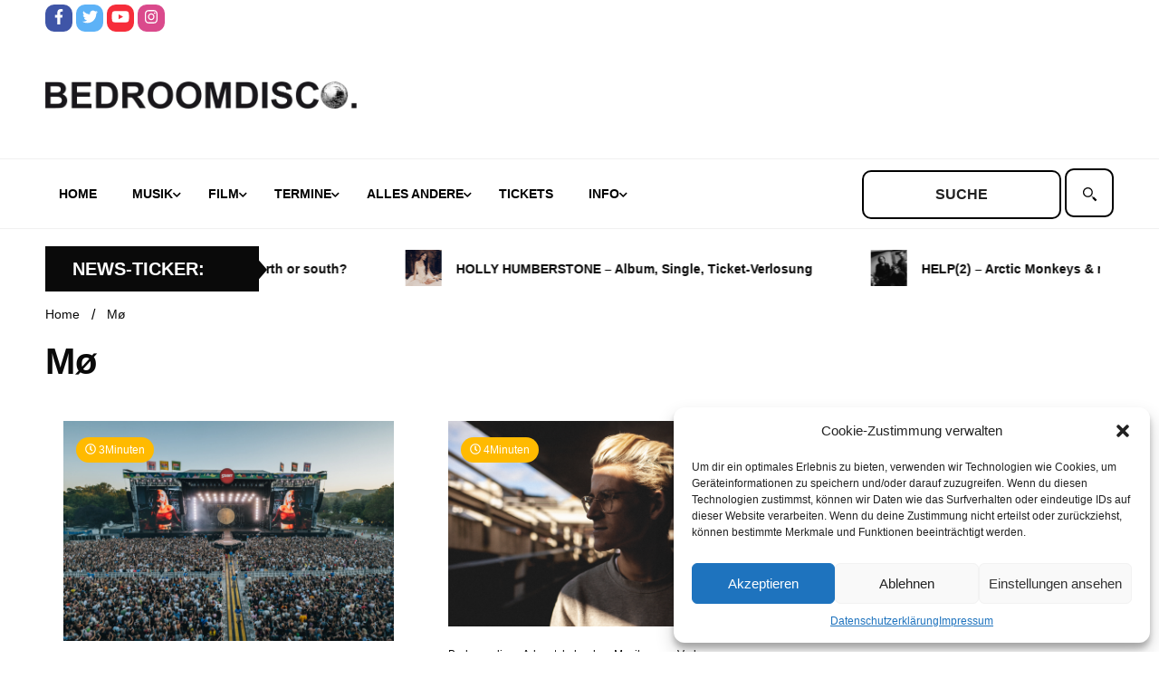

--- FILE ---
content_type: text/html; charset=UTF-8
request_url: https://www.bedroomdisco.de/tag/mo/
body_size: 22540
content:
<!doctype html>
<html lang="de">
<head>
	<meta charset="UTF-8">
	<meta name="viewport" content="width=device-width, initial-scale=1">
	<link rel="profile" href="https://gmpg.org/xfn/11">

	<title>Mø &#8211; BEDROOMDISCO</title>
<meta name='robots' content='max-image-preview:large' />
<link rel="alternate" type="application/rss+xml" title="BEDROOMDISCO &raquo; Feed" href="https://www.bedroomdisco.de/feed/" />
<link rel="alternate" type="application/rss+xml" title="BEDROOMDISCO &raquo; Kommentar-Feed" href="https://www.bedroomdisco.de/comments/feed/" />
<link rel="alternate" type="application/rss+xml" title="BEDROOMDISCO &raquo; Schlagwort-Feed zu Mø" href="https://www.bedroomdisco.de/tag/mo/feed/" />
<script>
window._wpemojiSettings = {"baseUrl":"https:\/\/s.w.org\/images\/core\/emoji\/14.0.0\/72x72\/","ext":".png","svgUrl":"https:\/\/s.w.org\/images\/core\/emoji\/14.0.0\/svg\/","svgExt":".svg","source":{"concatemoji":"https:\/\/www.bedroomdisco.de\/wordpress\/wp-includes\/js\/wp-emoji-release.min.js?ver=8e46d08663ae7c89ac952b5b1289b88f"}};
/*! This file is auto-generated */
!function(e,a,t){var n,r,o,i=a.createElement("canvas"),p=i.getContext&&i.getContext("2d");function s(e,t){var a=String.fromCharCode,e=(p.clearRect(0,0,i.width,i.height),p.fillText(a.apply(this,e),0,0),i.toDataURL());return p.clearRect(0,0,i.width,i.height),p.fillText(a.apply(this,t),0,0),e===i.toDataURL()}function c(e){var t=a.createElement("script");t.src=e,t.defer=t.type="text/javascript",a.getElementsByTagName("head")[0].appendChild(t)}for(o=Array("flag","emoji"),t.supports={everything:!0,everythingExceptFlag:!0},r=0;r<o.length;r++)t.supports[o[r]]=function(e){if(p&&p.fillText)switch(p.textBaseline="top",p.font="600 32px Arial",e){case"flag":return s([127987,65039,8205,9895,65039],[127987,65039,8203,9895,65039])?!1:!s([55356,56826,55356,56819],[55356,56826,8203,55356,56819])&&!s([55356,57332,56128,56423,56128,56418,56128,56421,56128,56430,56128,56423,56128,56447],[55356,57332,8203,56128,56423,8203,56128,56418,8203,56128,56421,8203,56128,56430,8203,56128,56423,8203,56128,56447]);case"emoji":return!s([129777,127995,8205,129778,127999],[129777,127995,8203,129778,127999])}return!1}(o[r]),t.supports.everything=t.supports.everything&&t.supports[o[r]],"flag"!==o[r]&&(t.supports.everythingExceptFlag=t.supports.everythingExceptFlag&&t.supports[o[r]]);t.supports.everythingExceptFlag=t.supports.everythingExceptFlag&&!t.supports.flag,t.DOMReady=!1,t.readyCallback=function(){t.DOMReady=!0},t.supports.everything||(n=function(){t.readyCallback()},a.addEventListener?(a.addEventListener("DOMContentLoaded",n,!1),e.addEventListener("load",n,!1)):(e.attachEvent("onload",n),a.attachEvent("onreadystatechange",function(){"complete"===a.readyState&&t.readyCallback()})),(e=t.source||{}).concatemoji?c(e.concatemoji):e.wpemoji&&e.twemoji&&(c(e.twemoji),c(e.wpemoji)))}(window,document,window._wpemojiSettings);
</script>
<style>
img.wp-smiley,
img.emoji {
	display: inline !important;
	border: none !important;
	box-shadow: none !important;
	height: 1em !important;
	width: 1em !important;
	margin: 0 0.07em !important;
	vertical-align: -0.1em !important;
	background: none !important;
	padding: 0 !important;
}
</style>
	<link rel='stylesheet' id='wp-block-library-css' href='https://www.bedroomdisco.de/wordpress/wp-includes/css/dist/block-library/style.min.css?ver=8e46d08663ae7c89ac952b5b1289b88f' media='all' />
<link rel='stylesheet' id='classic-theme-styles-css' href='https://www.bedroomdisco.de/wordpress/wp-includes/css/classic-themes.min.css?ver=1' media='all' />
<style id='global-styles-inline-css'>
body{--wp--preset--color--black: #000000;--wp--preset--color--cyan-bluish-gray: #abb8c3;--wp--preset--color--white: #ffffff;--wp--preset--color--pale-pink: #f78da7;--wp--preset--color--vivid-red: #cf2e2e;--wp--preset--color--luminous-vivid-orange: #ff6900;--wp--preset--color--luminous-vivid-amber: #fcb900;--wp--preset--color--light-green-cyan: #7bdcb5;--wp--preset--color--vivid-green-cyan: #00d084;--wp--preset--color--pale-cyan-blue: #8ed1fc;--wp--preset--color--vivid-cyan-blue: #0693e3;--wp--preset--color--vivid-purple: #9b51e0;--wp--preset--gradient--vivid-cyan-blue-to-vivid-purple: linear-gradient(135deg,rgba(6,147,227,1) 0%,rgb(155,81,224) 100%);--wp--preset--gradient--light-green-cyan-to-vivid-green-cyan: linear-gradient(135deg,rgb(122,220,180) 0%,rgb(0,208,130) 100%);--wp--preset--gradient--luminous-vivid-amber-to-luminous-vivid-orange: linear-gradient(135deg,rgba(252,185,0,1) 0%,rgba(255,105,0,1) 100%);--wp--preset--gradient--luminous-vivid-orange-to-vivid-red: linear-gradient(135deg,rgba(255,105,0,1) 0%,rgb(207,46,46) 100%);--wp--preset--gradient--very-light-gray-to-cyan-bluish-gray: linear-gradient(135deg,rgb(238,238,238) 0%,rgb(169,184,195) 100%);--wp--preset--gradient--cool-to-warm-spectrum: linear-gradient(135deg,rgb(74,234,220) 0%,rgb(151,120,209) 20%,rgb(207,42,186) 40%,rgb(238,44,130) 60%,rgb(251,105,98) 80%,rgb(254,248,76) 100%);--wp--preset--gradient--blush-light-purple: linear-gradient(135deg,rgb(255,206,236) 0%,rgb(152,150,240) 100%);--wp--preset--gradient--blush-bordeaux: linear-gradient(135deg,rgb(254,205,165) 0%,rgb(254,45,45) 50%,rgb(107,0,62) 100%);--wp--preset--gradient--luminous-dusk: linear-gradient(135deg,rgb(255,203,112) 0%,rgb(199,81,192) 50%,rgb(65,88,208) 100%);--wp--preset--gradient--pale-ocean: linear-gradient(135deg,rgb(255,245,203) 0%,rgb(182,227,212) 50%,rgb(51,167,181) 100%);--wp--preset--gradient--electric-grass: linear-gradient(135deg,rgb(202,248,128) 0%,rgb(113,206,126) 100%);--wp--preset--gradient--midnight: linear-gradient(135deg,rgb(2,3,129) 0%,rgb(40,116,252) 100%);--wp--preset--duotone--dark-grayscale: url('#wp-duotone-dark-grayscale');--wp--preset--duotone--grayscale: url('#wp-duotone-grayscale');--wp--preset--duotone--purple-yellow: url('#wp-duotone-purple-yellow');--wp--preset--duotone--blue-red: url('#wp-duotone-blue-red');--wp--preset--duotone--midnight: url('#wp-duotone-midnight');--wp--preset--duotone--magenta-yellow: url('#wp-duotone-magenta-yellow');--wp--preset--duotone--purple-green: url('#wp-duotone-purple-green');--wp--preset--duotone--blue-orange: url('#wp-duotone-blue-orange');--wp--preset--font-size--small: 13px;--wp--preset--font-size--medium: 20px;--wp--preset--font-size--large: 36px;--wp--preset--font-size--x-large: 42px;--wp--preset--spacing--20: 0.44rem;--wp--preset--spacing--30: 0.67rem;--wp--preset--spacing--40: 1rem;--wp--preset--spacing--50: 1.5rem;--wp--preset--spacing--60: 2.25rem;--wp--preset--spacing--70: 3.38rem;--wp--preset--spacing--80: 5.06rem;}:where(.is-layout-flex){gap: 0.5em;}body .is-layout-flow > .alignleft{float: left;margin-inline-start: 0;margin-inline-end: 2em;}body .is-layout-flow > .alignright{float: right;margin-inline-start: 2em;margin-inline-end: 0;}body .is-layout-flow > .aligncenter{margin-left: auto !important;margin-right: auto !important;}body .is-layout-constrained > .alignleft{float: left;margin-inline-start: 0;margin-inline-end: 2em;}body .is-layout-constrained > .alignright{float: right;margin-inline-start: 2em;margin-inline-end: 0;}body .is-layout-constrained > .aligncenter{margin-left: auto !important;margin-right: auto !important;}body .is-layout-constrained > :where(:not(.alignleft):not(.alignright):not(.alignfull)){max-width: var(--wp--style--global--content-size);margin-left: auto !important;margin-right: auto !important;}body .is-layout-constrained > .alignwide{max-width: var(--wp--style--global--wide-size);}body .is-layout-flex{display: flex;}body .is-layout-flex{flex-wrap: wrap;align-items: center;}body .is-layout-flex > *{margin: 0;}:where(.wp-block-columns.is-layout-flex){gap: 2em;}.has-black-color{color: var(--wp--preset--color--black) !important;}.has-cyan-bluish-gray-color{color: var(--wp--preset--color--cyan-bluish-gray) !important;}.has-white-color{color: var(--wp--preset--color--white) !important;}.has-pale-pink-color{color: var(--wp--preset--color--pale-pink) !important;}.has-vivid-red-color{color: var(--wp--preset--color--vivid-red) !important;}.has-luminous-vivid-orange-color{color: var(--wp--preset--color--luminous-vivid-orange) !important;}.has-luminous-vivid-amber-color{color: var(--wp--preset--color--luminous-vivid-amber) !important;}.has-light-green-cyan-color{color: var(--wp--preset--color--light-green-cyan) !important;}.has-vivid-green-cyan-color{color: var(--wp--preset--color--vivid-green-cyan) !important;}.has-pale-cyan-blue-color{color: var(--wp--preset--color--pale-cyan-blue) !important;}.has-vivid-cyan-blue-color{color: var(--wp--preset--color--vivid-cyan-blue) !important;}.has-vivid-purple-color{color: var(--wp--preset--color--vivid-purple) !important;}.has-black-background-color{background-color: var(--wp--preset--color--black) !important;}.has-cyan-bluish-gray-background-color{background-color: var(--wp--preset--color--cyan-bluish-gray) !important;}.has-white-background-color{background-color: var(--wp--preset--color--white) !important;}.has-pale-pink-background-color{background-color: var(--wp--preset--color--pale-pink) !important;}.has-vivid-red-background-color{background-color: var(--wp--preset--color--vivid-red) !important;}.has-luminous-vivid-orange-background-color{background-color: var(--wp--preset--color--luminous-vivid-orange) !important;}.has-luminous-vivid-amber-background-color{background-color: var(--wp--preset--color--luminous-vivid-amber) !important;}.has-light-green-cyan-background-color{background-color: var(--wp--preset--color--light-green-cyan) !important;}.has-vivid-green-cyan-background-color{background-color: var(--wp--preset--color--vivid-green-cyan) !important;}.has-pale-cyan-blue-background-color{background-color: var(--wp--preset--color--pale-cyan-blue) !important;}.has-vivid-cyan-blue-background-color{background-color: var(--wp--preset--color--vivid-cyan-blue) !important;}.has-vivid-purple-background-color{background-color: var(--wp--preset--color--vivid-purple) !important;}.has-black-border-color{border-color: var(--wp--preset--color--black) !important;}.has-cyan-bluish-gray-border-color{border-color: var(--wp--preset--color--cyan-bluish-gray) !important;}.has-white-border-color{border-color: var(--wp--preset--color--white) !important;}.has-pale-pink-border-color{border-color: var(--wp--preset--color--pale-pink) !important;}.has-vivid-red-border-color{border-color: var(--wp--preset--color--vivid-red) !important;}.has-luminous-vivid-orange-border-color{border-color: var(--wp--preset--color--luminous-vivid-orange) !important;}.has-luminous-vivid-amber-border-color{border-color: var(--wp--preset--color--luminous-vivid-amber) !important;}.has-light-green-cyan-border-color{border-color: var(--wp--preset--color--light-green-cyan) !important;}.has-vivid-green-cyan-border-color{border-color: var(--wp--preset--color--vivid-green-cyan) !important;}.has-pale-cyan-blue-border-color{border-color: var(--wp--preset--color--pale-cyan-blue) !important;}.has-vivid-cyan-blue-border-color{border-color: var(--wp--preset--color--vivid-cyan-blue) !important;}.has-vivid-purple-border-color{border-color: var(--wp--preset--color--vivid-purple) !important;}.has-vivid-cyan-blue-to-vivid-purple-gradient-background{background: var(--wp--preset--gradient--vivid-cyan-blue-to-vivid-purple) !important;}.has-light-green-cyan-to-vivid-green-cyan-gradient-background{background: var(--wp--preset--gradient--light-green-cyan-to-vivid-green-cyan) !important;}.has-luminous-vivid-amber-to-luminous-vivid-orange-gradient-background{background: var(--wp--preset--gradient--luminous-vivid-amber-to-luminous-vivid-orange) !important;}.has-luminous-vivid-orange-to-vivid-red-gradient-background{background: var(--wp--preset--gradient--luminous-vivid-orange-to-vivid-red) !important;}.has-very-light-gray-to-cyan-bluish-gray-gradient-background{background: var(--wp--preset--gradient--very-light-gray-to-cyan-bluish-gray) !important;}.has-cool-to-warm-spectrum-gradient-background{background: var(--wp--preset--gradient--cool-to-warm-spectrum) !important;}.has-blush-light-purple-gradient-background{background: var(--wp--preset--gradient--blush-light-purple) !important;}.has-blush-bordeaux-gradient-background{background: var(--wp--preset--gradient--blush-bordeaux) !important;}.has-luminous-dusk-gradient-background{background: var(--wp--preset--gradient--luminous-dusk) !important;}.has-pale-ocean-gradient-background{background: var(--wp--preset--gradient--pale-ocean) !important;}.has-electric-grass-gradient-background{background: var(--wp--preset--gradient--electric-grass) !important;}.has-midnight-gradient-background{background: var(--wp--preset--gradient--midnight) !important;}.has-small-font-size{font-size: var(--wp--preset--font-size--small) !important;}.has-medium-font-size{font-size: var(--wp--preset--font-size--medium) !important;}.has-large-font-size{font-size: var(--wp--preset--font-size--large) !important;}.has-x-large-font-size{font-size: var(--wp--preset--font-size--x-large) !important;}
.wp-block-navigation a:where(:not(.wp-element-button)){color: inherit;}
:where(.wp-block-columns.is-layout-flex){gap: 2em;}
.wp-block-pullquote{font-size: 1.5em;line-height: 1.6;}
</style>
<link rel='stylesheet' id='simple-youtube-responsive-css' href='https://www.bedroomdisco.de/wordpress/wp-content/plugins/simple-youtube-responsive/css/yt-responsive.css?ver=3.2.5' media='all' />
<link rel='stylesheet' id='bigger-picture-css' href='https://www.bedroomdisco.de/wordpress/wp-content/plugins/youtube-channel/assets/lib/bigger-picture/css/bigger-picture.min.css?ver=3.25.2' media='all' />
<link rel='stylesheet' id='youtube-channel-css' href='https://www.bedroomdisco.de/wordpress/wp-content/plugins/youtube-channel/assets/css/youtube-channel.min.css?ver=3.25.2' media='all' />
<link rel='stylesheet' id='cmplz-general-css' href='https://www.bedroomdisco.de/wordpress/wp-content/plugins/complianz-gdpr/assets/css/cookieblocker.min.css?ver=6.3.5' media='all' />
<link rel='stylesheet' id='chld_thm_cfg_parent-css' href='https://www.bedroomdisco.de/wordpress/wp-content/themes/walkerpress/style.css?ver=8e46d08663ae7c89ac952b5b1289b88f' media='all' />
<link rel='stylesheet' id='walkerpress-style-css' href='https://www.bedroomdisco.de/wordpress/wp-content/themes/walkerpress-child/style.css?ver=1.0.0.1666777350' media='all' />
<link rel='stylesheet' id='walkerpress-font-awesome-css' href='https://www.bedroomdisco.de/wordpress/wp-content/themes/walkerpress/css/all.css?ver=8e46d08663ae7c89ac952b5b1289b88f' media='all' />
<link rel='stylesheet' id='walkerpress-swiper-bundle-css' href='https://www.bedroomdisco.de/wordpress/wp-content/themes/walkerpress/css/swiper-bundle.css?ver=8e46d08663ae7c89ac952b5b1289b88f' media='all' />
<link rel='stylesheet' id='wp_mailjet_form_builder_widget-widget-front-styles-css' href='https://www.bedroomdisco.de/wordpress/wp-content/plugins/mailjet-for-wordpress/src/widgetformbuilder/css/front-widget.css?ver=5.5.2' media='all' />
<script src='https://www.bedroomdisco.de/wordpress/wp-includes/js/jquery/jquery.min.js?ver=3.6.1' id='jquery-core-js'></script>
<script src='https://www.bedroomdisco.de/wordpress/wp-includes/js/jquery/jquery-migrate.min.js?ver=3.3.2' id='jquery-migrate-js'></script>
<link rel="https://api.w.org/" href="https://www.bedroomdisco.de/wp-json/" /><link rel="alternate" type="application/json" href="https://www.bedroomdisco.de/wp-json/wp/v2/tags/18078" /><style id='script-6349e49093eee-less-css' type='text/css'>
.custom-post-loop{width:100%;display:flex;flex-direction:row;flex-wrap:wrap}.custom-post-loop a.post-link-wrapper{width:33.33%;padding:10px;text-decoration:none}.custom-post-loop a.post-link-wrapper .posttitle{text-decoration:none;margin:5px 0px}.custom-post-loop a.post-link-wrapper .posttitle.big{font-weight:700;font-size:24px}.custom-post-loop a.post-link-wrapper .post-excerpt{font-size:14px;color:var(--text-color);margin:5px 0px}.custom-post-loop.heise{display:flex;align-content:space-between}.custom-post-loop.heise::before,.custom-post-loop.heise::after{content:"";flex-basis:100%;width:0;order:2}.custom-post-loop.heise a.post-link-wrapper{box-sizing:border-box;width:32%}.custom-post-loop.heise a.post-link-wrapper:first-child{width:64%}.custom-post-loop.film a.post-link-wrapper,.custom-post-loop.andere a.post-link-wrapper{width:25%}.special-wrapper{display:flex;flex-direction:row;width:100%}.special-wrapper .special-wrapper-first{width:64%;padding:10px}.special-wrapper .special-wrapper-first iframe{aspect-ratio:1.77777778}.special-wrapper .special-wrapper-second{width:36%;padding:10px;display:flex;flex-direction:column}.special-wrapper .special-wrapper-second a{height:100%;width:100%;display:flex;padding-bottom:6px}.special-wrapper .special-wrapper-second a img{object-fit:cover}
</style>
<style id='script-634d2c26a7e1b-css' type='text/css'>
button.global-search-close {
    display: none;
}

span.header-global-search-form {
    display: contents;
}

button.global-search-icon {
    display: none;
}

label.screen-reader-text {
    display: none;
}

.bedroomdisco-search input#s {
    text-transform: uppercase;
    font-weight: 600;
}

.bedroomdisco-search input#s {
    border: 2px solid #000;
    height: 54px;
    text-align: center;
    border-radius: 10px;
}

.bedroomdisco-search label.suche {
    position: relative;
    cursor: pointer;

}
.bedroomdisco-search label.suche:before {
    content: "";
    position: absolute;
    left: 10px;
    top: 0;
    cursor: pointer;
    bottom: 0;
    width: 35px;
  background: url("data:image/svg+xml,%3Csvg xmlns='http://www.w3.org/2000/svg' width='25' height='25' viewBox='0 0 25 25' fill-rule='evenodd'%3E%3Cpath d='M16.036 18.455l2.404-2.405 5.586 5.587-2.404 2.404zM8.5 2C12.1 2 15 4.9 15 8.5S12.1 15 8.5 15 2 12.1 2 8.5 4.9 2 8.5 2zm0-2C3.8 0 0 3.8 0 8.5S3.8 17 8.5 17 17 13.2 17 8.5 13.2 0 8.5 0zM15 16a1 1 0 1 1 2 0 1 1 0 1 1-2 0'%3E%3C/path%3E%3C/svg%3E") center / contain no-repeat;
}

.bedroomdisco-search label.suche input#searchsubmit {
    border: 2px solid #000;
    border-radius: 10px;
    height: 54px;
    width: 54px;
    color: #ffffff;
    background: #ffffff;
    cursor: pointer;
}
</style>
<style id='script-634d2ce99d18f-css' type='text/css'>
/* roboto-regular - vietnamese_latin-ext_latin_greek-ext_greek_cyrillic-ext_cyrillic */
@font-face {
  font-family: 'Roboto';
  font-style: normal;
  font-weight: 400;
  src: url('/wp-content/uploads/fonts/roboto-v30/roboto-v30-vietnamese_latin-ext_latin_greek-ext_greek_cyrillic-ext_cyrillic-regular.eot'); /* IE9 Compat Modes */
  src: local(''),
       url('/wp-content/uploads/fonts/roboto-v30/roboto-v30-vietnamese_latin-ext_latin_greek-ext_greek_cyrillic-ext_cyrillic-regular.eot?#iefix') format('embedded-opentype'), /* IE6-IE8 */
       /*url('/wp-content/uploads/fonts/roboto-v30/roboto-v30-vietnamese_latin-ext_latin_greek-ext_greek_cyrillic-ext_cyrillic-regular.woff2') format('woff2'),*/ /* Super Modern Browsers */
       /*url('/wp-content/uploads/fonts/roboto-v30/roboto-v30-vietnamese_latin-ext_latin_greek-ext_greek_cyrillic-ext_cyrillic-regular.woff') format('woff'),*/ /* Modern Browsers */
       /*url('/wp-content/uploads/fonts/roboto-v30/roboto-v30-vietnamese_latin-ext_latin_greek-ext_greek_cyrillic-ext_cyrillic-regular.ttf') format('truetype'),*/ /* Safari, Android, iOS */
       url('/wp-content/uploads/fonts/roboto-v30/roboto-v30-vietnamese_latin-ext_latin_greek-ext_greek_cyrillic-ext_cyrillic-regular.svg#Roboto') format('svg'); /* Legacy iOS */
}
/* roboto-italic - vietnamese_latin-ext_latin_greek-ext_greek_cyrillic-ext_cyrillic */
@font-face {
  font-family: 'Roboto';
  font-style: italic;
  font-weight: 400;
  src: url('/wp-content/uploads/fonts/roboto-v30/roboto-v30-vietnamese_latin-ext_latin_greek-ext_greek_cyrillic-ext_cyrillic-italic.eot'); /* IE9 Compat Modes */
  src: local(''),
       url('/wp-content/uploads/fonts/roboto-v30/roboto-v30-vietnamese_latin-ext_latin_greek-ext_greek_cyrillic-ext_cyrillic-italic.eot?#iefix') format('embedded-opentype'), /* IE6-IE8 */
       url('/wp-content/uploads/fonts/roboto-v30/roboto-v30-vietnamese_latin-ext_latin_greek-ext_greek_cyrillic-ext_cyrillic-italic.woff2') format('woff2'), /* Super Modern Browsers */
       url('/wp-content/uploads/fonts/roboto-v30/roboto-v30-vietnamese_latin-ext_latin_greek-ext_greek_cyrillic-ext_cyrillic-italic.woff') format('woff'), /* Modern Browsers */
       url('/wp-content/uploads/fonts/roboto-v30/roboto-v30-vietnamese_latin-ext_latin_greek-ext_greek_cyrillic-ext_cyrillic-italic.ttf') format('truetype'), /* Safari, Android, iOS */
       url('/wp-content/uploads/fonts/roboto-v30/roboto-v30-vietnamese_latin-ext_latin_greek-ext_greek_cyrillic-ext_cyrillic-italic.svg#Roboto') format('svg'); /* Legacy iOS */
}
/* roboto-700 - vietnamese_latin-ext_latin_greek-ext_greek_cyrillic-ext_cyrillic */
@font-face {
  font-family: 'Roboto';
  font-style: normal;
  font-weight: 700;
  src: url('/wp-content/uploads/fonts/roboto-v30/roboto-v30-vietnamese_latin-ext_latin_greek-ext_greek_cyrillic-ext_cyrillic-700.eot'); /* IE9 Compat Modes */
  src: local(''),
       url('/wp-content/uploads/fonts/roboto-v30/roboto-v30-vietnamese_latin-ext_latin_greek-ext_greek_cyrillic-ext_cyrillic-700.eot?#iefix') format('embedded-opentype'), /* IE6-IE8 */
       url('/wp-content/uploads/fonts/roboto-v30/roboto-v30-vietnamese_latin-ext_latin_greek-ext_greek_cyrillic-ext_cyrillic-700.svg#Roboto') format('svg'); /* Legacy iOS */
}
/* roboto-700italic - vietnamese_latin-ext_latin_greek-ext_greek_cyrillic-ext_cyrillic */
@font-face {
  font-family: 'Roboto';
  font-style: italic;
  font-weight: 700;
  src: url('/wp-content/uploads/fonts/roboto-v30/roboto-v30-vietnamese_latin-ext_latin_greek-ext_greek_cyrillic-ext_cyrillic-700italic.eot'); /* IE9 Compat Modes */
  src: local(''),
       url('/wp-content/uploads/fonts/roboto-v30/roboto-v30-vietnamese_latin-ext_latin_greek-ext_greek_cyrillic-ext_cyrillic-700italic.eot?#iefix') format('embedded-opentype'), /* IE6-IE8 */
       
       url('/wp-content/uploads/fonts/roboto-v30/roboto-v30-vietnamese_latin-ext_latin_greek-ext_greek_cyrillic-ext_cyrillic-700italic.woff2') format('woff2'), /* Super Modern Browsers */
       url('/wp-content/uploads/fonts/roboto-v30/roboto-v30-vietnamese_latin-ext_latin_greek-ext_greek_cyrillic-ext_cyrillic-700italic.woff') format('woff'), /* Modern Browsers */
       url('/wp-content/uploads/fonts/roboto-v30/roboto-v30-vietnamese_latin-ext_latin_greek-ext_greek_cyrillic-ext_cyrillic-700italic.ttf') format('truetype'), /* Safari, Android, iOS */
       url('/wp-content/uploads/fonts/roboto-v30/roboto-v30-vietnamese_latin-ext_latin_greek-ext_greek_cyrillic-ext_cyrillic-700italic.svg#Roboto') format('svg'); /* Legacy iOS */
}
</style>
<style id='script-634e49e1b3de5-css' type='text/css'>
/*
header start
*/

ul.walkerpress-social li a {
    border-radius: 10px;
}

.walkerwp-wraper.navigation.no-gap, .walkerwp-wraper.main-header.no-gap, .walkerwp-wraper.top-header.no-gap {
    background: #ffffff;
}


.walkerwp-wraper.main-header {
    background: #ffffff;
}

.main-navigation .menu-navbarmenu-container ul li a {
    color: #000000;
}

.main-navigation ul li.current-menu-item a {
    border: 2px solid #000000;
    border-radius: 10px;
    color: #000000;
    background: #ffffff;
}

/*
header end
*/

.walkerwp-container {
    background: #ffffff;
}

h2.widget-title {
    text-transform: uppercase;
    font-size: 26px;
}

p.posttitle.big {
    text-transform: uppercase;
}

h4.custom-post-loop-title {
    text-transform: uppercase;
    font-size: 28px;
}

.walkerwp-wraper.inner-wraper main#primary article {
    padding: 0px;
}

.article-inner h3.entry-title a, .article-inner h2.entry-title a {
    color: #000000 !important;
}

.search.search-results main#primary article h3.entry-title a {
    color: #000000 !important;
}

.related-post-list .related-posts-box .related-post-content h5 a {
    color: #000000 !important;
}

/*
ticker start
*/

.circle-animate {
    display: none;
}


.ticker-news-wraper .ticker-header h4 {
    text-transform: uppercase;
    margin: 0 0 0 10px;
}

/*
ticker end
*/

/*
footer start
*/

footer#colophon {
    display: none;
}

/*
footer end
*/
</style>
<style id='script-635b97b6d5453-css' type='text/css'>
.main-navigation ul.nav-menu li.menu-item a {
    padding-left: 15px;
    padding-right: 20px;
}

.walkerwp-container .header-global-search-form form#searchform{
    margin: 10px 0px !important;
}

.walkerwp-wraper.ticker-news-wraper .ticker-header{
    display: flex;
    align-items: center;
}

.walkerwp-container .news-ticker-box {
    padding-left: 0px;
}

@media screen and (max-width: 1024px){
    header.header-layout-1 .walkerwp-container .walkerpress-nav{
        width: 40px;
    }
    
    .walkerpress-nav nav#site-navigation.toggled ul.nav-menu{
        top: 75px;
        background: #fff;
        border-bottom: 2px solid #000;
        border-top: 2px solid #000;
    }
    .walkerpress-nav .main-navigation ul li.current-menu-item a {
        border-radius: 0px;
        border: unset;
    }
    .walkerpress-nav .main-navigation ul li.current-menu-parent a{
        color: var(--secondary-color);
    }
    
        .walkerpress-nav .main-navigation ul li.current-menu-parent ul li a{
        color: #000;
    }
    
    .sidebar-block .widget-area section.widget{
        width: 25%;
    }
}

@media screen and (max-width: 768px){
    .entry-content .custom-post-loop{
        flex-wrap: wrap;
    }
     .entry-content  .custom-post-loop a.post-link-wrapper{
        width: 50% !important;
    }
    .entry-content .special-wrapper{
        flex-wrap: wrap;
    }
    .entry-content .special-wrapper .special-wrapper-first, .entry-content .special-wrapper .special-wrapper-second{
        width: 100%;
    }
   .entry-content .sidebar-block .widget-area section.widget{
        width: 50%;
    }
}


@media screen and (max-width: 576px){
     .entry-content .custom-post-loop a.post-link-wrapper{
            width: 100% !important;
        }
    
    .sidebar-block .widget-area section.widget{
        width: 100%;
    }
}


</style>
<style>.cmplz-hidden{display:none!important;}</style><style type="text/css">
    :root{
        --primary-color: #0a0a0a;
        --secondary-color: #ffba00;
        --text-color:#0a0a0a;
        --heading-color:#ffffff;
        --light-color:#ffffff;
    }

    body{
        font-family: 'Roboto',sans-serif;
        font-size: 14px;
        color: var(--text-color);
    }
    
    h1, h2, h3, h4, h5,h6,
    .news-ticker-box span.focus-news-box a{
        font-family: 'Roboto',sans-serif;
    }
    h1{
        font-size: 40px;
    }
    h2{
        font-size: 32px;
    }
    h3{
        font-size: 24px;
    }
    h4{
        font-size: 20px;
    }
    h5{
        font-size: 16px;
    }
    h6{
        font-size: 14px;
    }
    .main-navigation ul li a{
        font-family: 'Roboto',sans-serif;
        text-transform: uppercase;
    }
            .walkerwp-wraper.inner-page-subheader{
            background: transparent;
            color: var(--text-color);
            padding-top: 15px;
            padding-bottom: 5px;
        }
        .single .walkerwp-wraper.inner-page-subheader.sub-header-2,
    .page .walkerwp-wraper.inner-page-subheader.sub-header-2{
        min-height: 400px;
    }
        .walkerwp-wraper.inner-page-subheader a,
    .normal-subheader .walkerpress-breadcrumbs ul li a,
    .normal-subheader .walkerpress-breadcrumbs ul li{
        color: var(--text-color);
        text-decoration: none;
    }
    .walkerwp-wraper.inner-page-subheader img{
        opacity:0.60;
    }
    .walkerwp-wraper.inner-page-subheader a:hover{
        color: var(--secondary-color);
    }
    .walkerwp-wraper.main-header{
        background:#313131;
    }
    .walkerwp-wraper.main-header img.header-overlay-image{
        opacity:0.6 ;
    }
    .site-branding img.custom-logo{
        max-height: 30px;
        width: auto;
        max-width: 100%;
        height: 100%;
    }
    .site-branding h1.site-title{
        font-size: 30px;
        font-family: Roboto;
    }
    .site-branding h1.site-title a{
        color: #ffffff;
        text-decoration: none;
    }
    .site-branding .site-description,
    .site-branding,
    header.header-layout-3 span.walkerpress-current-date {
        color: #ffffff;
    }
    a.walkerpress-post-date, .entry-meta a, .entry-meta, .news-ticker-box span.focus-news-box a.walkerpress-post-date,
    .single  span.category a, .single .article-inner span.category a{
        color: #b5b5b5;
        font-size: 12px;
        font-weight: initial;
    }
    span.estimate-time, span.estimate-reading-time{
        font-size: 12px;
    }
    span.category a{
        color: #0a0a0a;
        text-transform: initial;
        font-weight: normal;
    }
    footer.site-footer{
        background: #0a0a0a;
        color: #ffffff;
    }
     footer.site-footer .wp-block-latest-posts__post-author, 
     footer.site-footer .wp-block-latest-posts__post-date,
     .footer-wiget-list .sidebar-widget-block{
        color: #ffffff;
    }
   .site-footer .walkerpress-footer-column .wp-block-latest-posts a, 
   .site-footer .walkerpress-footer-column .widget ul li a, 
   .site-footer .wp-block-tag-cloud a, 
   .site-footer  .sidebar-block section.widget ul li a,
   .footer-wiget-list .sidebar-widget-block a{
        color:#ffffff;
    }
    .site-footer .site-info a,
     .site-footer .site-info{
        color: #ffffff;
    }
    .site-footer .site-info a:hover{
        color: #ffba00;
    }
    .site-footer .walkerpress-footer-column .wp-block-latest-posts a:hover, 
   .site-footer .walkerpress-footer-column .widget ul li a:hover, 
   .site-footer .wp-block-tag-cloud a:hover, 
   .site-footer .site-info a:hover,
   .site-footer  .sidebar-block section.widget ul li a:hover,
   .footer-wiget-list .sidebar-widget-block a:hover{
        color:#ffba00;
    }
    .footer-overlay-image{
        opacity:0;
    }
    .footer-copyright-wraper:before{
        background: #0d1741;
        opacity: 0;
    }
    .walkerwp-wraper.footer-copyright-wraper{
        padding-top: 15px;
        padding-bottom: 15px;
    }
    .banner-layout-1 .walkerwp-grid-3,
    .featured-post-box,
    .category-post-wraper .category-post-box,
    .category-post-wraper .category-post-2 .category-post-content,
    .frontpage-content-block .walkerpress-widget-content,
    .sidebar-widget-block,
    .walkerwp-wraper.inner-wraper main#primary .content-layout.list-layout article,
    .sidebar-block section.widget,
    .missed-post-box,
    .walkerwp-wraper.banner-layout ul.tabs li.active,
    .single article,
    .page article,
    .single .comments-area,
    .related-posts,
    ul.tabs li.active:after,
    .walkerwp-wraper.inner-wraper main#primary .content-layout.grid-layout article,
    .walkerwp-wraper.inner-wraper main#primary .content-layout.full-layout article,
    .ticker-layout-2 .news-ticker-box span.focus-news-box,
    .ticker-arrows,
    .news-ticker-box,
    .wc-author-box,
    .frontpage-sidebar-block .walkerpress-widget-content,
    main#primary section.no-results.not-found,
    .search.search-results main#primary article,
    section.error-404.not-found,
    .walkerpress-author-box-widget,
    .latest-article-box{
        background: #ffffff;
        
    }
    .featured-post-box,
    .category-post-wraper .category-post-box,
    .category-post-wraper .category-post-2 .category-post-content,
    .frontpage-content-block .walkerpress-widget-content,
    .sidebar-widget-block,
    .walkerwp-wraper.inner-wraper main#primary .content-layout.list-layout article,
    .sidebar-block section.widget,
    .missed-post-box,
    .single article,
    .page article,
    .single .comments-area,
    .related-posts,
    .walkerwp-wraper.inner-wraper main#primary .content-layout.grid-layout article,
    .walkerwp-wraper.inner-wraper main#primary .content-layout.full-layout article,
    .ticker-layout-2 .news-ticker-box span.focus-news-box,
    .news-ticker-box,
    .wc-author-box,
    .frontpage-sidebar-block .walkerpress-widget-content,
    main#primary section.no-results.not-found,
    .search.search-results main#primary article,
    section.error-404.not-found,
    .walkerpress-author-box-widget,
    .latest-article-box{
        border: 0px solid #ffffff;
    }
    .sidebar-panel .sidebar-widget-block {
        border: 0;
    }
    ul.walkerpress-social.icons-custom-color.normal-style li a{
        color: #ffffff;
    }
    ul.walkerpress-social.icons-custom-color.normal-style li a:hover{
        color: #ea1c0e;
    }
    ul.walkerpress-social.icons-custom-color.boxed-style li a{
        background: #222222;
        color: #ffffff;
    }
    ul.walkerpress-social.icons-custom-color.boxed-style li a:hover{
        background: #ffffff;
        color: #ea1c0e;
    }
    .walkerwp-container{
        max-width: 1280px;
    }
    header#masthead.header-layout-4 .walkerwp-container,
    .walkerwp-wraper.main-header{
        padding-top: 50px;
        padding-bottom: 50px;
    }
    .walkerwp-wraper.navigation{
        background: #000000;
    }
    .main-navigation ul li a{
        color: #ffffff;
    }
    .main-navigation ul ul li a:hover, .main-navigation ul ul li a:focus{
         color: #ffffff;
          background: #000000;
    }
    .main-navigation ul li:hover a,
    .main-navigation ul li.current-menu-item a{
        background: #ffba00;
        color: #ffffff;
    }
    .main-navigation ul ul li a:hover, 
    .main-navigation ul ul li a:focus,{
         background: #000000;
         color: #ffffff;
    }
    .sidebar-slide-button .slide-button,
    button.global-search-icon{
        color: #ffffff;
    }
    .sidebar-slide-button .slide-button:hover,
    button.global-search-icon:hover{
        color: #ffba00;
    }
    .walkerwp-wraper.top-header{
        background: #000000;
        color: #ffffff;
    }
    .sidebar-block,
    .frontpage-sidebar-block{
        width: 28%;
    }
    .walkerwp-wraper.inner-wraper main#primary,
    .frontpage-content-block{
        width: 72%;
    }
    .footer-widgets-wraper{
        padding-bottom: 50px;
        padding-top: 70px;
    }
    .walkerpress-footer-column:before{
        background: #000000;
        opacity: 0.2 ;
    }
    a.walkerpress-primary-button,
    .walkerpress-primary-button
    a.walkerpress-secondary-button,
    .walkerpress-secondary-button{
        border-radius: 0px;
        text-transform: initial;
        font-size: 14px;
    }
    .frontpage-content-block .walkerpress-widget-content,
    .featured-post-box,
    .category-post-wraper .category-post-box,
    .category-post-wraper .category-post-2 .category-post-content,
    .missed-post-box,
    .sidebar-widget-block,
    .walkerwp-wraper.inner-wraper main#primary .content-layout.grid-layout article,
    .sidebar-block section.widget{
        padding: 20px;
    }
    @media(max-width:1024px){
        .sidebar-block,
        .walkerwp-wraper.inner-wraper main#primary,
        .frontpage-sidebar-block,
        .frontpage-content-block {
            width:100%;
        }
    }
</style>		<style type="text/css">
					.site-title,
			.site-description {
				position: absolute;
				clip: rect(1px, 1px, 1px, 1px);
				}
					</style>
		<style id="custom-background-css">
body.custom-background { background-color: #ffffff; }
</style>
	<link rel="icon" href="https://www.bedroomdisco.de/wordpress/wp-content/uploads/2022/10/cropped-Bedroomdisco_favicon-32x32.png" sizes="32x32" />
<link rel="icon" href="https://www.bedroomdisco.de/wordpress/wp-content/uploads/2022/10/cropped-Bedroomdisco_favicon-192x192.png" sizes="192x192" />
<link rel="apple-touch-icon" href="https://www.bedroomdisco.de/wordpress/wp-content/uploads/2022/10/cropped-Bedroomdisco_favicon-180x180.png" />
<meta name="msapplication-TileImage" content="https://www.bedroomdisco.de/wordpress/wp-content/uploads/2022/10/cropped-Bedroomdisco_favicon-270x270.png" />
</head>

<body data-rsssl=1 data-cmplz=1 class="archive tag tag-mo tag-18078 custom-background wp-custom-logo hfeed">

<svg xmlns="http://www.w3.org/2000/svg" viewBox="0 0 0 0" width="0" height="0" focusable="false" role="none" style="visibility: hidden; position: absolute; left: -9999px; overflow: hidden;" ><defs><filter id="wp-duotone-dark-grayscale"><feColorMatrix color-interpolation-filters="sRGB" type="matrix" values=" .299 .587 .114 0 0 .299 .587 .114 0 0 .299 .587 .114 0 0 .299 .587 .114 0 0 " /><feComponentTransfer color-interpolation-filters="sRGB" ><feFuncR type="table" tableValues="0 0.49803921568627" /><feFuncG type="table" tableValues="0 0.49803921568627" /><feFuncB type="table" tableValues="0 0.49803921568627" /><feFuncA type="table" tableValues="1 1" /></feComponentTransfer><feComposite in2="SourceGraphic" operator="in" /></filter></defs></svg><svg xmlns="http://www.w3.org/2000/svg" viewBox="0 0 0 0" width="0" height="0" focusable="false" role="none" style="visibility: hidden; position: absolute; left: -9999px; overflow: hidden;" ><defs><filter id="wp-duotone-grayscale"><feColorMatrix color-interpolation-filters="sRGB" type="matrix" values=" .299 .587 .114 0 0 .299 .587 .114 0 0 .299 .587 .114 0 0 .299 .587 .114 0 0 " /><feComponentTransfer color-interpolation-filters="sRGB" ><feFuncR type="table" tableValues="0 1" /><feFuncG type="table" tableValues="0 1" /><feFuncB type="table" tableValues="0 1" /><feFuncA type="table" tableValues="1 1" /></feComponentTransfer><feComposite in2="SourceGraphic" operator="in" /></filter></defs></svg><svg xmlns="http://www.w3.org/2000/svg" viewBox="0 0 0 0" width="0" height="0" focusable="false" role="none" style="visibility: hidden; position: absolute; left: -9999px; overflow: hidden;" ><defs><filter id="wp-duotone-purple-yellow"><feColorMatrix color-interpolation-filters="sRGB" type="matrix" values=" .299 .587 .114 0 0 .299 .587 .114 0 0 .299 .587 .114 0 0 .299 .587 .114 0 0 " /><feComponentTransfer color-interpolation-filters="sRGB" ><feFuncR type="table" tableValues="0.54901960784314 0.98823529411765" /><feFuncG type="table" tableValues="0 1" /><feFuncB type="table" tableValues="0.71764705882353 0.25490196078431" /><feFuncA type="table" tableValues="1 1" /></feComponentTransfer><feComposite in2="SourceGraphic" operator="in" /></filter></defs></svg><svg xmlns="http://www.w3.org/2000/svg" viewBox="0 0 0 0" width="0" height="0" focusable="false" role="none" style="visibility: hidden; position: absolute; left: -9999px; overflow: hidden;" ><defs><filter id="wp-duotone-blue-red"><feColorMatrix color-interpolation-filters="sRGB" type="matrix" values=" .299 .587 .114 0 0 .299 .587 .114 0 0 .299 .587 .114 0 0 .299 .587 .114 0 0 " /><feComponentTransfer color-interpolation-filters="sRGB" ><feFuncR type="table" tableValues="0 1" /><feFuncG type="table" tableValues="0 0.27843137254902" /><feFuncB type="table" tableValues="0.5921568627451 0.27843137254902" /><feFuncA type="table" tableValues="1 1" /></feComponentTransfer><feComposite in2="SourceGraphic" operator="in" /></filter></defs></svg><svg xmlns="http://www.w3.org/2000/svg" viewBox="0 0 0 0" width="0" height="0" focusable="false" role="none" style="visibility: hidden; position: absolute; left: -9999px; overflow: hidden;" ><defs><filter id="wp-duotone-midnight"><feColorMatrix color-interpolation-filters="sRGB" type="matrix" values=" .299 .587 .114 0 0 .299 .587 .114 0 0 .299 .587 .114 0 0 .299 .587 .114 0 0 " /><feComponentTransfer color-interpolation-filters="sRGB" ><feFuncR type="table" tableValues="0 0" /><feFuncG type="table" tableValues="0 0.64705882352941" /><feFuncB type="table" tableValues="0 1" /><feFuncA type="table" tableValues="1 1" /></feComponentTransfer><feComposite in2="SourceGraphic" operator="in" /></filter></defs></svg><svg xmlns="http://www.w3.org/2000/svg" viewBox="0 0 0 0" width="0" height="0" focusable="false" role="none" style="visibility: hidden; position: absolute; left: -9999px; overflow: hidden;" ><defs><filter id="wp-duotone-magenta-yellow"><feColorMatrix color-interpolation-filters="sRGB" type="matrix" values=" .299 .587 .114 0 0 .299 .587 .114 0 0 .299 .587 .114 0 0 .299 .587 .114 0 0 " /><feComponentTransfer color-interpolation-filters="sRGB" ><feFuncR type="table" tableValues="0.78039215686275 1" /><feFuncG type="table" tableValues="0 0.94901960784314" /><feFuncB type="table" tableValues="0.35294117647059 0.47058823529412" /><feFuncA type="table" tableValues="1 1" /></feComponentTransfer><feComposite in2="SourceGraphic" operator="in" /></filter></defs></svg><svg xmlns="http://www.w3.org/2000/svg" viewBox="0 0 0 0" width="0" height="0" focusable="false" role="none" style="visibility: hidden; position: absolute; left: -9999px; overflow: hidden;" ><defs><filter id="wp-duotone-purple-green"><feColorMatrix color-interpolation-filters="sRGB" type="matrix" values=" .299 .587 .114 0 0 .299 .587 .114 0 0 .299 .587 .114 0 0 .299 .587 .114 0 0 " /><feComponentTransfer color-interpolation-filters="sRGB" ><feFuncR type="table" tableValues="0.65098039215686 0.40392156862745" /><feFuncG type="table" tableValues="0 1" /><feFuncB type="table" tableValues="0.44705882352941 0.4" /><feFuncA type="table" tableValues="1 1" /></feComponentTransfer><feComposite in2="SourceGraphic" operator="in" /></filter></defs></svg><svg xmlns="http://www.w3.org/2000/svg" viewBox="0 0 0 0" width="0" height="0" focusable="false" role="none" style="visibility: hidden; position: absolute; left: -9999px; overflow: hidden;" ><defs><filter id="wp-duotone-blue-orange"><feColorMatrix color-interpolation-filters="sRGB" type="matrix" values=" .299 .587 .114 0 0 .299 .587 .114 0 0 .299 .587 .114 0 0 .299 .587 .114 0 0 " /><feComponentTransfer color-interpolation-filters="sRGB" ><feFuncR type="table" tableValues="0.098039215686275 1" /><feFuncG type="table" tableValues="0 0.66274509803922" /><feFuncB type="table" tableValues="0.84705882352941 0.41960784313725" /><feFuncA type="table" tableValues="1 1" /></feComponentTransfer><feComposite in2="SourceGraphic" operator="in" /></filter></defs></svg>
<div id="page" class="site">
			<div class="walkerwp-pb-container">
			<div class="walkerwp-progress-bar"></div>
		</div>
		<a class="skip-link screen-reader-text" href="#primary">Skip to content</a>


<header id="masthead" class="site-header  header-layout-1">
			
		<div class="walkerwp-wraper top-header no-gap">
			<div class="walkerwp-container">
				<ul class="walkerpress-social icons-default-color boxed-style">
			<li>
			<a class="facebook" href="https://www.facebook.com/Bedroomdisco" target="_blank">
				<i class="fab fa-facebook-f"></i>
			</a>
		</li>
			<li>
			<a class="twitter" href="https://twitter.com/Bedroomdisse" target="_blank">
				<i class="fab fa-twitter"></i>
			</a>
		</li>
			<li>
			<a class="youtube" href="https://www.youtube.com/user/Bedroomdisco" target="_blank">
				<i class="fab fa-youtube"></i>
			</a>
		</li>
			<li>
			<a class="instagram" href="https://www.instagram.com/bedroomdisco/" target="_blank">
				<i class="fab fa-instagram"></i>
			</a>
		</li>
	</ul>			</div>
		</div>
		<div class="walkerwp-wraper main-header no-gap">
						<div class="walkerwp-container">
						<div class="site-branding ">
			<a href="https://www.bedroomdisco.de/" class="custom-logo-link" rel="home"><img width="1890" height="165" src="https://www.bedroomdisco.de/wordpress/wp-content/uploads/2022/10/Logo2022-min.png" class="custom-logo" alt="BEDROOMDISCO" decoding="async" srcset="https://www.bedroomdisco.de/wordpress/wp-content/uploads/2022/10/Logo2022-min.png 1890w, https://www.bedroomdisco.de/wordpress/wp-content/uploads/2022/10/Logo2022-min-300x26.png 300w, https://www.bedroomdisco.de/wordpress/wp-content/uploads/2022/10/Logo2022-min-1024x89.png 1024w, https://www.bedroomdisco.de/wordpress/wp-content/uploads/2022/10/Logo2022-min-768x67.png 768w, https://www.bedroomdisco.de/wordpress/wp-content/uploads/2022/10/Logo2022-min-1536x134.png 1536w" sizes="(max-width: 1890px) 100vw, 1890px" /></a>				<h1 class="site-title"><a href="https://www.bedroomdisco.de/" rel="home">BEDROOMDISCO</a></h1>
				
					</div><!-- .site-branding -->
					
			</div>
		</div>
				<div class="walkerwp-wraper navigation no-gap ">
			<div class="walkerwp-container">

				<div class="walkerpress-nav">
												<nav id="site-navigation" class="main-navigation">
				<button type="button" class="menu-toggle">
					<span></span>
					<span></span>
					<span></span>
				</button>
				<div class="menu-navbarmenu-container"><ul id="primary-menu" class="menu"><li id="menu-item-22411" class="menu-item menu-item-type-custom menu-item-object-custom menu-item-22411"><a href="/">Home</a></li>
<li id="menu-item-10612" class="dropdown menu-item menu-item-type-taxonomy menu-item-object-category menu-item-has-children menu-item-10612"><a href="https://www.bedroomdisco.de/category/musik/">Musik</a>
<ul class="sub-menu">
	<li id="menu-item-10614" class="menu-item menu-item-type-taxonomy menu-item-object-category menu-item-10614"><a href="https://www.bedroomdisco.de/category/musik/musiknews/">News</a></li>
	<li id="menu-item-10613" class="menu-item menu-item-type-taxonomy menu-item-object-category menu-item-10613"><a href="https://www.bedroomdisco.de/category/musik/heise-scheiben/">Reviews</a></li>
	<li id="menu-item-10784" class="menu-item menu-item-type-taxonomy menu-item-object-category menu-item-10784"><a href="https://www.bedroomdisco.de/category/musik/interviews/">Interviews</a></li>
	<li id="menu-item-10619" class="menu-item menu-item-type-taxonomy menu-item-object-category menu-item-10619"><a href="https://www.bedroomdisco.de/category/musik/bedroomdiscotv/">Bedroomdisco TV</a></li>
</ul>
</li>
<li id="menu-item-10617" class="menu-item menu-item-type-taxonomy menu-item-object-category menu-item-has-children menu-item-10617"><a href="https://www.bedroomdisco.de/category/film/">Film</a>
<ul class="sub-menu">
	<li id="menu-item-22414" class="menu-item menu-item-type-taxonomy menu-item-object-category menu-item-22414"><a href="https://www.bedroomdisco.de/category/film/film-reviews/">Filmkritiken</a></li>
	<li id="menu-item-22410" class="menu-item menu-item-type-taxonomy menu-item-object-category menu-item-22410"><a href="https://www.bedroomdisco.de/category/film/bedroomdisco-cinema/">Filmnews</a></li>
</ul>
</li>
<li id="menu-item-22409" class="menu-item menu-item-type-taxonomy menu-item-object-category menu-item-has-children menu-item-22409"><a href="https://www.bedroomdisco.de/category/termine-3/">Termine</a>
<ul class="sub-menu">
	<li id="menu-item-10616" class="menu-item menu-item-type-taxonomy menu-item-object-category menu-item-10616"><a href="https://www.bedroomdisco.de/category/termine-3/termine-2/">Wochenvorschau</a></li>
	<li id="menu-item-10853" class="menu-item menu-item-type-taxonomy menu-item-object-category menu-item-10853"><a href="https://www.bedroomdisco.de/category/termine-3/sessions/">Unsere Konzerte</a></li>
	<li id="menu-item-22479" class="menu-item menu-item-type-taxonomy menu-item-object-category menu-item-22479"><a href="https://www.bedroomdisco.de/category/radio/dj-set/">Bedroomdisco DJ-Set</a></li>
</ul>
</li>
<li id="menu-item-22408" class="menu-item menu-item-type-taxonomy menu-item-object-category menu-item-has-children menu-item-22408"><a href="https://www.bedroomdisco.de/category/alles-andere/">Alles andere</a>
<ul class="sub-menu">
	<li id="menu-item-23010" class="menu-item menu-item-type-post_type menu-item-object-page menu-item-23010"><a href="https://www.bedroomdisco.de/frozendisco/">Galerien</a></li>
	<li id="menu-item-10623" class="menu-item menu-item-type-taxonomy menu-item-object-category menu-item-10623"><a href="https://www.bedroomdisco.de/category/alles-andere/buch/">Buchvorstellung</a></li>
	<li id="menu-item-22412" class="menu-item menu-item-type-taxonomy menu-item-object-category menu-item-22412"><a href="https://www.bedroomdisco.de/category/alles-andere/kolumne-alles-andere/">Kolumne</a></li>
	<li id="menu-item-10625" class="menu-item menu-item-type-taxonomy menu-item-object-category menu-item-10625"><a href="https://www.bedroomdisco.de/category/win/">Verlosung</a></li>
</ul>
</li>
<li id="menu-item-36573" class="menu-item menu-item-type-post_type menu-item-object-page menu-item-36573"><a href="https://www.bedroomdisco.de/tickets-3/">Tickets</a></li>
<li id="menu-item-10626" class="dropdown menu-item menu-item-type-custom menu-item-object-custom menu-item-has-children menu-item-10626"><a href="#">Info</a>
<ul class="sub-menu">
	<li id="menu-item-10629" class="menu-item menu-item-type-post_type menu-item-object-page menu-item-10629"><a href="https://www.bedroomdisco.de/wasistdas/">Über uns</a></li>
	<li id="menu-item-10628" class="menu-item menu-item-type-post_type menu-item-object-page menu-item-10628"><a href="https://www.bedroomdisco.de/kontakt/">Kontakt</a></li>
	<li id="menu-item-10627" class="menu-item menu-item-type-post_type menu-item-object-page menu-item-10627"><a href="https://www.bedroomdisco.de/impressum/">Impressum</a></li>
	<li id="menu-item-39561" class="menu-item menu-item-type-post_type menu-item-object-page menu-item-privacy-policy menu-item-39561"><a href="https://www.bedroomdisco.de/datenschutzerklaerung/">Datenschutz- erklärung</a></li>
</ul>
</li>
</ul></div>			</nav><!-- #site-navigation -->
					</div>
				
		<button class="global-search-icon">
			<i class="fas fa-search"></i>
		</button>
		<span class="header-global-search-form">
			<button class="global-search-close"><i class="fas fa-times"></i></button>
			<form role="search" method="get" id="searchform" class="searchform" action="https://www.bedroomdisco.de/" >
    <div class="bedroomdisco-search"><label class="screen-reader-text" for="s">Search:</label>
    <input type="text" placeholder="Suche" value="" name="s" id="s" />
    <label class="suche"><input type="submit" id="searchsubmit" value="Suchen" /></label>
  </div>
  </form>
		</span>
				</div>
		</div>
	</header><!-- #masthead -->
<div class="walkerwp-wraper ticker-news-wraper ticker-layout-1 no-gap">

    <div class="walkerwp-container">

        <div class="ticker-header walkerwp-grid-2">

            
            <div class="circle-animate">

                <div class="flash"></div>

            </div> <h4>News-Ticker:</h4>

        </div>

        <div class="news-ticker-box walkerwp-grid-10 ">

            <div class="tickerMarqueeOne">

                    
                           

                                <span class="focus-news-box">

                                    
                                            <span class="focus-thumb">

                                               <img width="50" height="50" src="https://www.bedroomdisco.de/wordpress/wp-content/uploads/2026/01/NoSo_-_Album_announcement___Sugar_-_Credit_Driely_Carter-scaled.jpg"

                                                    class="attachment-full size-full wp-post-image" alt="" loading="lazy">

                                            </span>

                                        


                                    

                                    <a href="https://www.bedroomdisco.de/2026/01/noso-north-or-south/">NoSo &#8211; north or south?</a>

                                </span>

                            

                        
                           

                                <span class="focus-news-box">

                                    
                                            <span class="focus-thumb">

                                               <img width="50" height="50" src="https://www.bedroomdisco.de/wordpress/wp-content/uploads/2025/12/Bildschirmfoto-2025-12-16-um-12.18.08.png"

                                                    class="attachment-full size-full wp-post-image" alt="" loading="lazy">

                                            </span>

                                        


                                    

                                    <a href="https://www.bedroomdisco.de/2026/01/holly-humberstone-album-single-ticket-verlosung/">HOLLY HUMBERSTONE &#8211; Album, Single, Ticket-Verlosung</a>

                                </span>

                            

                        
                           

                                <span class="focus-news-box">

                                    
                                            <span class="focus-thumb">

                                               <img width="50" height="50" src="https://www.bedroomdisco.de/wordpress/wp-content/uploads/2026/01/Bildschirmfoto-2026-01-22-um-16.06.29.png"

                                                    class="attachment-full size-full wp-post-image" alt="" loading="lazy">

                                            </span>

                                        


                                    

                                    <a href="https://www.bedroomdisco.de/2026/01/help2-arctic-monkeys-mehr-helfen-kindern-in-not/">HELP(2) &#8211; Arctic Monkeys &#038; mehr helfen Kindern in Not</a>

                                </span>

                            

                        
                           

                                <span class="focus-news-box">

                                    
                                            <span class="focus-thumb">

                                               <img width="50" height="50" src="https://www.bedroomdisco.de/wordpress/wp-content/uploads/2026/01/839f6089-e34c-1dd6-2426-55af8a211043.jpg"

                                                    class="attachment-full size-full wp-post-image" alt="" loading="lazy">

                                            </span>

                                        


                                    

                                    <a href="https://www.bedroomdisco.de/2026/01/pva-interview-2/">PVA &#8211; Interview</a>

                                </span>

                            

                        
                           

                                <span class="focus-news-box">

                                    
                                            <span class="focus-thumb">

                                               <img width="50" height="50" src="https://www.bedroomdisco.de/wordpress/wp-content/uploads/2026/01/103b_5_kiil__credit_Sebastian-Madej-web.jpg"

                                                    class="attachment-full size-full wp-post-image" alt="" loading="lazy">

                                            </span>

                                        


                                    

                                    <a href="https://www.bedroomdisco.de/2026/01/kiil-intuitives-fliessen/">KIIL &#8211; intuitives Fließen</a>

                                </span>

                            

                        
                           

                                <span class="focus-news-box">

                                    
                                            <span class="focus-thumb">

                                               <img width="50" height="50" src="https://www.bedroomdisco.de/wordpress/wp-content/uploads/2026/01/Foto-2-credit-Ola-Lindgren-scaled.jpg"

                                                    class="attachment-full size-full wp-post-image" alt="" loading="lazy">

                                            </span>

                                        


                                    

                                    <a href="https://www.bedroomdisco.de/2026/01/viic-woods-bewusste-doppeldeutigkeit/">VIIC WOODS &#8211; bewusste Doppeldeutigkeit</a>

                                </span>

                            

                        
                           

                                <span class="focus-news-box">

                                    
                                            <span class="focus-thumb">

                                               <img width="50" height="50" src="https://www.bedroomdisco.de/wordpress/wp-content/uploads/2026/01/Bildschirmfoto-2026-01-15-um-01.15.55.png"

                                                    class="attachment-full size-full wp-post-image" alt="" loading="lazy">

                                            </span>

                                        


                                    

                                    <a href="https://www.bedroomdisco.de/2026/01/daughter-wie-frueher/">DAUGHTER &#8211; wie früher</a>

                                </span>

                            

                        
                           

                                <span class="focus-news-box">

                                    
                                            <span class="focus-thumb">

                                               <img width="50" height="50" src="https://www.bedroomdisco.de/wordpress/wp-content/uploads/2026/01/Tove-Styrke-Main-Press-Photo-by-Martin-Axell-scaled.jpg"

                                                    class="attachment-full size-full wp-post-image" alt="" loading="lazy">

                                            </span>

                                        


                                    

                                    <a href="https://www.bedroomdisco.de/2026/01/tove-styrke-gebet/">TOVE STYRKE &#8211; Gebet</a>

                                </span>

                            

                         

                </div>

            </div>

        </div>

    </div>

</div>
		<div class="walkerwp-wraper inner-page-subheader normal-subheader no-gap">
			<div class="walkerwp-container">
				<div class="walkerwp-grid-12">
												<div class="walkerpress-breadcrumbs"><nav role="navigation" aria-label="Breadcrumbs" class="walkerpress breadcrumbs" itemprop="breadcrumb"><h2 class="trail-browse"></h2><ul class="trail-items" itemscope itemtype="http://schema.org/BreadcrumbList"><meta name="numberOfItems" content="2" /><meta name="itemListOrder" content="Ascending" /><li itemprop="itemListElement" itemscope itemtype="http://schema.org/ListItem" class="trail-item trail-begin"><a href="https://www.bedroomdisco.de/" rel="home" itemprop="item"><span itemprop="name">Home</span></a><meta itemprop="position" content="1" /></li><li itemprop="itemListElement" itemscope itemtype="http://schema.org/ListItem" class="trail-item trail-end"><span itemprop="item"><span itemprop="name">Mø</span></span><meta itemprop="position" content="2" /></li></ul></nav></div>
											

						
				</div>
			</div>
		</div>
		<div class="walkerwp-wraper inner-wraper">
		<div class="walkerwp-container">
					<div class="walkerwp-grid-12 archive-header">
				<h1 class="page-title">Mø</h1>			</div>
				<main id="primary" class="site-main walkerwp-grid-9 right-sidebar">
			<div class="content-layout grid-layout">
				
								
<article id="post-66751" class="post-66751 post type-post status-publish format-standard has-post-thumbnail hentry category-bedroomdisco-adventskalender category-musiknews category-win tag-58979 tag-acts tag-adventskalender tag-arca tag-beth-gibbons tag-brutalismus-3000 tag-budapest tag-chappell-roan tag-charli-xcx tag-ekkstacy tag-fat-dog tag-finale tag-fontaines-d-c tag-gastelistenplatze tag-gewinnen tag-gewinnspiel tag-infos tag-jamie-xx tag-justice tag-kneecap tag-line-up tag-live tag-mo tag-noga-erez tag-olivia-rodrigo tag-roskilde-festival tag-ry-x tag-stormzy tag-sziget-festival tag-termin tag-the-blessed-madonna tag-tickets tag-verlosung tag-win tag-zaho-de-sagazan">
			<div class="walkerpress-post-thumbnails">
			<span class="estimate-reading-time" title="Estimated Reading Time of Article"> <i class="far fa-clock"></i> 3Minuten</span>
			<a class="post-thumbnail" href="https://www.bedroomdisco.de/2024/12/bedroomdisco-adventskalender-sziget-festival-roskilde-festival/" aria-hidden="true" tabindex="-1">
				<img width="2560" height="1706" src="https://www.bedroomdisco.de/wordpress/wp-content/uploads/2023/12/BI_20230814_0055-scaled.jpg" class="attachment-post-thumbnail size-post-thumbnail wp-post-image" alt="Bedroomdisco Adventskalender – Sziget Festival &#038; Roskilde Festival" decoding="async" srcset="https://www.bedroomdisco.de/wordpress/wp-content/uploads/2023/12/BI_20230814_0055-scaled.jpg 2560w, https://www.bedroomdisco.de/wordpress/wp-content/uploads/2023/12/BI_20230814_0055-300x200.jpg 300w, https://www.bedroomdisco.de/wordpress/wp-content/uploads/2023/12/BI_20230814_0055-1024x683.jpg 1024w, https://www.bedroomdisco.de/wordpress/wp-content/uploads/2023/12/BI_20230814_0055-768x512.jpg 768w, https://www.bedroomdisco.de/wordpress/wp-content/uploads/2023/12/BI_20230814_0055-1536x1024.jpg 1536w, https://www.bedroomdisco.de/wordpress/wp-content/uploads/2023/12/BI_20230814_0055-2048x1365.jpg 2048w" sizes="(max-width: 2560px) 100vw, 2560px" />			</a>

					</div>
				<div class="article-inner has-thumbnails">
		<header class="entry-header">
					 <span class="category">
            
                           <a
                    href="https://www.bedroomdisco.de/category/allgemein/bedroomdisco-adventskalender/">Bedroomdisco Adventskalender</a>
                                <a
                    href="https://www.bedroomdisco.de/category/musik/musiknews/">Musiknews</a>
                                <a
                    href="https://www.bedroomdisco.de/category/win/">Verlosung</a>
                               
        </span>
				<h3 class="entry-title"><a href="https://www.bedroomdisco.de/2024/12/bedroomdisco-adventskalender-sziget-festival-roskilde-festival/" rel="bookmark">Bedroomdisco Adventskalender – Sziget Festival &#038; Roskilde Festival</a></h3>		<div class="entry-meta">
					<a href="https://www.bedroomdisco.de/author/superdomme/" class="post-author">
                                    <div class="author-avtar">
                            </div>
                      <i class="far fa-user-circle"></i> Dominik        </a>
		<a class="walkerpress-post-date" href="https://www.bedroomdisco.de/2024/12/24/"><i class="far fa-calendar-check"></i> 24. Dezember 2024        </a>
        
			</div><!-- .entry-meta -->
				
		
		</header><!-- .entry-header -->
	<div class="entry-content">
		<div class="walkerpress-excerpt">Heute gibt es noch mal zum großen Finale zwei absolute Highlight-Gewinnpakete – denn wir verlosen jeweils 1×2 Gästelistenplätze für zwei der spannendsten europäischen Großfestivals für 2025: Sziget Festival &amp; Roskilde!...</div>					<a href="https://www.bedroomdisco.de/2024/12/bedroomdisco-adventskalender-sziget-festival-roskilde-festival/" class="walkerpress-primary-button"> 
					Mehr lesen					</a>
			
		
		</div>
	</div><!-- .entry-content -->
</article><!-- #post-66751 -->
<article id="post-59883" class="post-59883 post type-post status-publish format-standard has-post-thumbnail hentry category-musik category-heise-scheiben tag-44000 tag-acid-arab tag-arte-live tag-bericht tag-bikini-kill tag-burna-boy tag-festival tag-finnland tag-florence-the-machine tag-florence-and-the-machine tag-flow tag-flow-2022 tag-flow-festival tag-fred-again tag-freddie-gibbs tag-goldlink tag-gorillaz tag-helsinki tag-holly-humberstone tag-jamie-xx tag-live tag-m-huncho tag-mo tag-nachbericht tag-nick-cave tag-nick-cave-and-the-bad-seeds tag-open-air tag-princess-nokia tag-review tag-session tag-sigrid tag-vesta tag-video tag-yeboyah tag-youtube">
			<div class="walkerpress-post-thumbnails">
			<span class="estimate-reading-time" title="Estimated Reading Time of Article"> <i class="far fa-clock"></i> 7Minuten</span>
			<a class="post-thumbnail" href="https://www.bedroomdisco.de/2022/08/flow-festival-2022-nachbericht/" aria-hidden="true" tabindex="-1">
				<img width="2047" height="1365" src="https://www.bedroomdisco.de/wordpress/wp-content/uploads/2022/08/52280889587_0986af29e7_k.jpeg" class="attachment-post-thumbnail size-post-thumbnail wp-post-image" alt="FLOW FESTIVAL 2022 &#8211; Eine Spielwiese für Musikfans" decoding="async" loading="lazy" srcset="https://www.bedroomdisco.de/wordpress/wp-content/uploads/2022/08/52280889587_0986af29e7_k.jpeg 2047w, https://www.bedroomdisco.de/wordpress/wp-content/uploads/2022/08/52280889587_0986af29e7_k-300x200.jpeg 300w, https://www.bedroomdisco.de/wordpress/wp-content/uploads/2022/08/52280889587_0986af29e7_k-1024x683.jpeg 1024w, https://www.bedroomdisco.de/wordpress/wp-content/uploads/2022/08/52280889587_0986af29e7_k-768x512.jpeg 768w, https://www.bedroomdisco.de/wordpress/wp-content/uploads/2022/08/52280889587_0986af29e7_k-1536x1024.jpeg 1536w" sizes="(max-width: 2047px) 100vw, 2047px" />			</a>

					</div>
				<div class="article-inner has-thumbnails">
		<header class="entry-header">
					 <span class="category">
            
                           <a
                    href="https://www.bedroomdisco.de/category/musik/">Musik</a>
                                <a
                    href="https://www.bedroomdisco.de/category/musik/heise-scheiben/">Reviews</a>
                               
        </span>
				<h3 class="entry-title"><a href="https://www.bedroomdisco.de/2022/08/flow-festival-2022-nachbericht/" rel="bookmark">FLOW FESTIVAL 2022 &#8211; Eine Spielwiese für Musikfans</a></h3>		<div class="entry-meta">
					<a href="https://www.bedroomdisco.de/author/juliane-reuther/" class="post-author">
                                    <div class="author-avtar">
                            </div>
                      <i class="far fa-user-circle"></i> Juliane Reuther        </a>
		<a class="walkerpress-post-date" href="https://www.bedroomdisco.de/2022/08/22/"><i class="far fa-calendar-check"></i> 22. August 2022        </a>
        
			</div><!-- .entry-meta -->
				
		
		</header><!-- .entry-header -->
	<div class="entry-content">
		<div class="walkerpress-excerpt">Entspannte 24 Grad, ein laues Lüftchen und reichlich kühles finnisches Bier, dazu ein Line-Up bei dem einen die Kinnlade runterfällt - das Flow Festival ist wohl ziemlicher Luxus. Und verdammt gut! Unser Nachbericht!...</div>					<a href="https://www.bedroomdisco.de/2022/08/flow-festival-2022-nachbericht/" class="walkerpress-primary-button"> 
					Mehr lesen					</a>
			
		
		</div>
	</div><!-- .entry-content -->
</article><!-- #post-59883 -->
<article id="post-57169" class="post-57169 post type-post status-publish format-standard has-post-thumbnail hentry category-bedroomdisco-adventskalender category-musiknews category-win tag-adventskalender tag-ana-perrote tag-art tag-artwork tag-audio tag-beats-international tag-clairo tag-cover tag-dancing-through-the-void tag-deb-never tag-emil-schult tag-emma-nilsson tag-empress-of tag-ep tag-f-s-blumm tag-gewinnen tag-gewinnspiel tag-half-waif tag-hinds tag-last-christmas tag-leiter-verlag tag-limitiert tag-lothar-manteuffel tag-max-dax tag-monument tag-mo tag-nils-frahm tag-olafur-arnalds tag-old-friends-new-friends tag-paket tag-peter-broderick tag-portico-quartet tag-rasmus-littauer tag-school-of-x tag-siebdruck tag-single tag-spencer-zahn tag-stream tag-terrain tag-transhuman-art-critics tag-update-the-future tag-update-your-mind tag-verlosung tag-video tag-vinyl tag-watch tag-youtube">
			<div class="walkerpress-post-thumbnails">
			<span class="estimate-reading-time" title="Estimated Reading Time of Article"> <i class="far fa-clock"></i> 3Minuten</span>
			<a class="post-thumbnail" href="https://www.bedroomdisco.de/2021/12/bedroomdisco-adventskalender-beats-international-4/" aria-hidden="true" tabindex="-1">
				<img width="2560" height="1707" src="https://www.bedroomdisco.de/wordpress/wp-content/uploads/2021/11/Nils-Frahm_live-portrait_landscape_cLEITER-Verlag-scaled.jpg" class="attachment-post-thumbnail size-post-thumbnail wp-post-image" alt="Bedroomdisco Adventskalender &#8211; Beats International" decoding="async" loading="lazy" srcset="https://www.bedroomdisco.de/wordpress/wp-content/uploads/2021/11/Nils-Frahm_live-portrait_landscape_cLEITER-Verlag-scaled.jpg 2560w, https://www.bedroomdisco.de/wordpress/wp-content/uploads/2021/11/Nils-Frahm_live-portrait_landscape_cLEITER-Verlag-300x200.jpg 300w, https://www.bedroomdisco.de/wordpress/wp-content/uploads/2021/11/Nils-Frahm_live-portrait_landscape_cLEITER-Verlag-1024x683.jpg 1024w, https://www.bedroomdisco.de/wordpress/wp-content/uploads/2021/11/Nils-Frahm_live-portrait_landscape_cLEITER-Verlag-768x512.jpg 768w, https://www.bedroomdisco.de/wordpress/wp-content/uploads/2021/11/Nils-Frahm_live-portrait_landscape_cLEITER-Verlag-1536x1024.jpg 1536w, https://www.bedroomdisco.de/wordpress/wp-content/uploads/2021/11/Nils-Frahm_live-portrait_landscape_cLEITER-Verlag-2048x1365.jpg 2048w" sizes="(max-width: 2560px) 100vw, 2560px" />			</a>

					</div>
				<div class="article-inner has-thumbnails">
		<header class="entry-header">
					 <span class="category">
            
                           <a
                    href="https://www.bedroomdisco.de/category/allgemein/bedroomdisco-adventskalender/">Bedroomdisco Adventskalender</a>
                                <a
                    href="https://www.bedroomdisco.de/category/musik/musiknews/">Musiknews</a>
                                <a
                    href="https://www.bedroomdisco.de/category/win/">Verlosung</a>
                               
        </span>
				<h3 class="entry-title"><a href="https://www.bedroomdisco.de/2021/12/bedroomdisco-adventskalender-beats-international-4/" rel="bookmark">Bedroomdisco Adventskalender &#8211; Beats International</a></h3>		<div class="entry-meta">
					<a href="https://www.bedroomdisco.de/author/superdomme/" class="post-author">
                                    <div class="author-avtar">
                            </div>
                      <i class="far fa-user-circle"></i> Dominik        </a>
		<a class="walkerpress-post-date" href="https://www.bedroomdisco.de/2021/12/14/"><i class="far fa-calendar-check"></i> 14. Dezember 2021        </a>
        
			</div><!-- .entry-meta -->
				
		
		</header><!-- .entry-header -->
	<div class="entry-content">
		<div class="walkerpress-excerpt">Hinter Türchen #14 verstecken sich heute: zwei Vinyl-Pakete, zusammengestellt von unseren Freunden von Beats International!...</div>					<a href="https://www.bedroomdisco.de/2021/12/bedroomdisco-adventskalender-beats-international-4/" class="walkerpress-primary-button"> 
					Mehr lesen					</a>
			
		
		</div>
	</div><!-- .entry-content -->
</article><!-- #post-57169 -->
<article id="post-54888" class="post-54888 post type-post status-publish format-standard has-post-thumbnail hentry category-musiknews category-musikvideos tag-art tag-artwork tag-clairo tag-cover tag-dancing-through-the-void tag-daenisch tag-deb-never tag-faded-dream tag-feel-of-it tag-foto tag-interview tag-jonas-bang tag-liss tag-mo tag-quote tag-rasmus-littauer tag-school-of-x tag-single tag-statement tag-stream tag-video tag-watch tag-youtube">
			<div class="walkerpress-post-thumbnails">
			<span class="estimate-reading-time" title="Estimated Reading Time of Article"> <i class="far fa-clock"></i> 1 Minute</span>
			<a class="post-thumbnail" href="https://www.bedroomdisco.de/2021/06/school-of-x-das-verlangen-auszubrechen/" aria-hidden="true" tabindex="-1">
				<img width="2560" height="1697" src="https://www.bedroomdisco.de/wordpress/wp-content/uploads/2021/06/School-of-X-2021-by-Jonas-Bang-scaled.jpg" class="attachment-post-thumbnail size-post-thumbnail wp-post-image" alt="SCHOOL OF X &#8211; das Verlangen auszubrechen" decoding="async" loading="lazy" srcset="https://www.bedroomdisco.de/wordpress/wp-content/uploads/2021/06/School-of-X-2021-by-Jonas-Bang-scaled.jpg 2560w, https://www.bedroomdisco.de/wordpress/wp-content/uploads/2021/06/School-of-X-2021-by-Jonas-Bang-300x199.jpg 300w, https://www.bedroomdisco.de/wordpress/wp-content/uploads/2021/06/School-of-X-2021-by-Jonas-Bang-1024x679.jpg 1024w, https://www.bedroomdisco.de/wordpress/wp-content/uploads/2021/06/School-of-X-2021-by-Jonas-Bang-768x509.jpg 768w, https://www.bedroomdisco.de/wordpress/wp-content/uploads/2021/06/School-of-X-2021-by-Jonas-Bang-1536x1018.jpg 1536w, https://www.bedroomdisco.de/wordpress/wp-content/uploads/2021/06/School-of-X-2021-by-Jonas-Bang-2048x1358.jpg 2048w" sizes="(max-width: 2560px) 100vw, 2560px" />			</a>

					</div>
				<div class="article-inner has-thumbnails">
		<header class="entry-header">
					 <span class="category">
            
                           <a
                    href="https://www.bedroomdisco.de/category/musik/musiknews/">Musiknews</a>
                                <a
                    href="https://www.bedroomdisco.de/category/musik/musikvideos/">Musikvideos</a>
                               
        </span>
				<h3 class="entry-title"><a href="https://www.bedroomdisco.de/2021/06/school-of-x-das-verlangen-auszubrechen/" rel="bookmark">SCHOOL OF X &#8211; das Verlangen auszubrechen</a></h3>		<div class="entry-meta">
					<a href="https://www.bedroomdisco.de/author/superdomme/" class="post-author">
                                    <div class="author-avtar">
                            </div>
                      <i class="far fa-user-circle"></i> Dominik        </a>
		<a class="walkerpress-post-date" href="https://www.bedroomdisco.de/2021/06/16/"><i class="far fa-calendar-check"></i> 16. Juni 2021        </a>
        
			</div><!-- .entry-meta -->
				
		
		</header><!-- .entry-header -->
	<div class="entry-content">
		<div class="walkerpress-excerpt">&quot;Es geht um das Verlangen, aus der täglichen Routine und Langeweile auszubrechen, um das Verlangen nach Freiraum, Aufregung und größeren Gefühlen.&quot; Hier gibt es das Video zur School of X-Single Feel of It!...</div>					<a href="https://www.bedroomdisco.de/2021/06/school-of-x-das-verlangen-auszubrechen/" class="walkerpress-primary-button"> 
					Mehr lesen					</a>
			
		
		</div>
	</div><!-- .entry-content -->
</article><!-- #post-54888 -->
<article id="post-52946" class="post-52946 post type-post status-publish format-standard has-post-thumbnail hentry category-bedroomdisco-adventskalender category-musiknews category-win tag-2020-2 tag-adventskalender tag-ahzumjot tag-al-pride tag-album tag-alfie-templeman tag-amilli tag-blvth tag-bochum tag-buelow tag-casper tag-cd tag-charlie-xcx tag-ciaran-lavery tag-dermot-kennedy tag-empress-of tag-ep tag-forever-isnaet-long-enough tag-foto tag-georgia tag-gewinnen tag-gewinnspiel tag-give-me-another-chance tag-half-light tag-happiness-in-liquid-form tag-hattie-ellis tag-henry-green tag-i-love-that-i-hate-myself tag-im-your-empress-of tag-jungle tag-kummer tag-lana-del-rey tag-last-christmas tag-lorely-rodriguez tag-maarten-devoldere tag-majan tag-malbuch tag-marteria tag-mo tag-newcomer tag-oh-fuck tag-one-world tag-plz-stay-bb tag-pulling-punches tag-radicalis tag-shady tag-shift tag-single tag-socken tag-stream tag-sweet-roller tag-tom-mcfarland tag-win tag-verlosung tag-vevo tag-video tag-vinyl tag-watch tag-youtube">
			<div class="walkerpress-post-thumbnails">
			<span class="estimate-reading-time" title="Estimated Reading Time of Article"> <i class="far fa-clock"></i> 4Minuten</span>
			<a class="post-thumbnail" href="https://www.bedroomdisco.de/2020/12/bedroomdisco-adventskalender-radicalis/" aria-hidden="true" tabindex="-1">
				<img width="2188" height="1364" src="https://www.bedroomdisco.de/wordpress/wp-content/uploads/2020/04/Bildschirmfoto-2020-04-02-um-12.26.02.png" class="attachment-post-thumbnail size-post-thumbnail wp-post-image" alt="Bedroomdisco Adventskalender: RADICALIS" decoding="async" loading="lazy" srcset="https://www.bedroomdisco.de/wordpress/wp-content/uploads/2020/04/Bildschirmfoto-2020-04-02-um-12.26.02.png 2188w, https://www.bedroomdisco.de/wordpress/wp-content/uploads/2020/04/Bildschirmfoto-2020-04-02-um-12.26.02-300x187.png 300w, https://www.bedroomdisco.de/wordpress/wp-content/uploads/2020/04/Bildschirmfoto-2020-04-02-um-12.26.02-1024x638.png 1024w, https://www.bedroomdisco.de/wordpress/wp-content/uploads/2020/04/Bildschirmfoto-2020-04-02-um-12.26.02-768x479.png 768w, https://www.bedroomdisco.de/wordpress/wp-content/uploads/2020/04/Bildschirmfoto-2020-04-02-um-12.26.02-1536x958.png 1536w, https://www.bedroomdisco.de/wordpress/wp-content/uploads/2020/04/Bildschirmfoto-2020-04-02-um-12.26.02-2048x1277.png 2048w" sizes="(max-width: 2188px) 100vw, 2188px" />			</a>

					</div>
				<div class="article-inner has-thumbnails">
		<header class="entry-header">
					 <span class="category">
            
                           <a
                    href="https://www.bedroomdisco.de/category/allgemein/bedroomdisco-adventskalender/">Bedroomdisco Adventskalender</a>
                                <a
                    href="https://www.bedroomdisco.de/category/musik/musiknews/">Musiknews</a>
                                <a
                    href="https://www.bedroomdisco.de/category/win/">Verlosung</a>
                               
        </span>
				<h3 class="entry-title"><a href="https://www.bedroomdisco.de/2020/12/bedroomdisco-adventskalender-radicalis/" rel="bookmark">Bedroomdisco Adventskalender: RADICALIS</a></h3>		<div class="entry-meta">
					<a href="https://www.bedroomdisco.de/author/superdomme/" class="post-author">
                                    <div class="author-avtar">
                            </div>
                      <i class="far fa-user-circle"></i> Dominik        </a>
		<a class="walkerpress-post-date" href="https://www.bedroomdisco.de/2020/12/20/"><i class="far fa-calendar-check"></i> 20. Dezember 2020        </a>
        
			</div><!-- .entry-meta -->
				
		
		</header><!-- .entry-header -->
	<div class="entry-content">
		<div class="walkerpress-excerpt">Es geht mit großen Schritten aufs große Bedroomdisco Adventskalender-Finale zu und die Pakete werden immer voller und schwerer - so auch heute!...</div>					<a href="https://www.bedroomdisco.de/2020/12/bedroomdisco-adventskalender-radicalis/" class="walkerpress-primary-button"> 
					Mehr lesen					</a>
			
		
		</div>
	</div><!-- .entry-content -->
</article><!-- #post-52946 -->
<article id="post-44012" class="post-44012 post type-post status-publish format-standard has-post-thumbnail hentry category-heise-scheiben tag-30378 tag-album tag-all-my-demons-greeting-me-as-a-friend tag-animal tag-artwork tag-aurora tag-band tag-cd tag-cover tag-daydreamer tag-facebook tag-game-of-thrones tag-gewinnen tag-gewinnspiel tag-homepage tag-hunger tag-infections-of-a-different-kind tag-kritik tag-lyrics tag-morgan-hill-murphy tag-mo tag-musik tag-no-geography tag-rating tag-review tag-robyn tag-signiert tag-singer tag-single tag-stream tag-the-chemical-brothers tag-the-river tag-the-seed tag-tove-lo tag-verlosung tag-vertigo-berlin tag-vevo tag-video tag-vinyl tag-vo tag-youtube">
			<div class="walkerpress-post-thumbnails">
			<span class="estimate-reading-time" title="Estimated Reading Time of Article"> <i class="far fa-clock"></i> 3Minuten</span>
			<a class="post-thumbnail" href="https://www.bedroomdisco.de/2019/06/aurora-a-different-kind-of-human-step-ii/" aria-hidden="true" tabindex="-1">
				<img width="977" height="675" src="https://www.bedroomdisco.de/wordpress/wp-content/uploads/2019/06/Bildschirmfoto-2019-06-13-um-13.17.59.png" class="attachment-post-thumbnail size-post-thumbnail wp-post-image" alt="AURORA &#8211; A Different Kind of Human &#8211; Step II" decoding="async" loading="lazy" srcset="https://www.bedroomdisco.de/wordpress/wp-content/uploads/2019/06/Bildschirmfoto-2019-06-13-um-13.17.59.png 977w, https://www.bedroomdisco.de/wordpress/wp-content/uploads/2019/06/Bildschirmfoto-2019-06-13-um-13.17.59-300x207.png 300w, https://www.bedroomdisco.de/wordpress/wp-content/uploads/2019/06/Bildschirmfoto-2019-06-13-um-13.17.59-768x531.png 768w" sizes="(max-width: 977px) 100vw, 977px" />			</a>

					</div>
				<div class="article-inner has-thumbnails">
		<header class="entry-header">
					 <span class="category">
            
                           <a
                    href="https://www.bedroomdisco.de/category/musik/heise-scheiben/">Reviews</a>
                               
        </span>
				<h3 class="entry-title"><a href="https://www.bedroomdisco.de/2019/06/aurora-a-different-kind-of-human-step-ii/" rel="bookmark">AURORA &#8211; A Different Kind of Human &#8211; Step II</a></h3>		<div class="entry-meta">
					<a href="https://www.bedroomdisco.de/author/lara/" class="post-author">
                                    <div class="author-avtar">
                            </div>
                      <i class="far fa-user-circle"></i> Lara        </a>
		<a class="walkerpress-post-date" href="https://www.bedroomdisco.de/2019/06/14/"><i class="far fa-calendar-check"></i> 14. Juni 2019        </a>
        
			</div><!-- .entry-meta -->
				
		
		</header><!-- .entry-header -->
	<div class="entry-content">
		<div class="walkerpress-excerpt">Als Electronic Music for Empowerment könnte man Auroras neuesten Streich bezeichnen. Mehr über A Different Kind of Human - Step II erfahrt ihr in unserer Review! Außerdem könnt ihr das Album hier signiert gewinnen!...</div>					<a href="https://www.bedroomdisco.de/2019/06/aurora-a-different-kind-of-human-step-ii/" class="walkerpress-primary-button"> 
					Mehr lesen					</a>
			
		
		</div>
	</div><!-- .entry-content -->
</article><!-- #post-44012 -->
<article id="post-41015" class="post-41015 post type-post status-publish format-standard hentry category-heise-scheiben tag-26850 tag-album tag-blur tag-cd tag-charlie-xcx tag-cover tag-diplo tag-facebook tag-forever-neverland tag-foto tag-homepage tag-if-its-over tag-kritik tag-lean-on tag-major-lazor tag-mo tag-no-mythologies-to-follow tag-nostalgia tag-review tag-single tag-sony-music tag-stream tag-sun-in-our-eyes tag-vevo tag-video tag-vo tag-way-down tag-youtube">
				<div class="article-inner has-no-thumbnails">
		<header class="entry-header">
					 <span class="category">
            
                           <a
                    href="https://www.bedroomdisco.de/category/musik/heise-scheiben/">Reviews</a>
                               
        </span>
	<span class="estimate-time">-2Minuten</span>			<h3 class="entry-title"><a href="https://www.bedroomdisco.de/2018/10/mo-forever-neverland/" rel="bookmark">MØ &#8211; Forever Neverland</a></h3>		<div class="entry-meta">
					<a href="https://www.bedroomdisco.de/author/lara/" class="post-author">
                                    <div class="author-avtar">
                            </div>
                      <i class="far fa-user-circle"></i> Lara        </a>
		<a class="walkerpress-post-date" href="https://www.bedroomdisco.de/2018/10/16/"><i class="far fa-calendar-check"></i> 16. Oktober 2018        </a>
        
			</div><!-- .entry-meta -->
				
		
		</header><!-- .entry-header -->
	<div class="entry-content">
		<div class="walkerpress-excerpt">Skandi-Queen MØ meldet sich endlich nach langer Zeit mit ihrem zweiten Studioalbum Forever Neverland zurück. Und das Warten hat sich gelohnt....</div>					<a href="https://www.bedroomdisco.de/2018/10/mo-forever-neverland/" class="walkerpress-primary-button"> 
					Mehr lesen					</a>
			
		
		</div>
	</div><!-- .entry-content -->
</article><!-- #post-41015 -->
<article id="post-39473" class="post-39473 post type-post status-publish format-standard has-post-thumbnail hentry category-musiknews tag-26850 tag-a-summers-tale tag-all-the-luck-in-the-world tag-alt-j tag-angus-julia-stone tag-anna-burch tag-apparat tag-arcade-fire tag-arctic-monkeys tag-augsburg tag-bayonne tag-bears-den tag-belle-sebastian tag-bonobo tag-burning-eagle-festival tag-chvrches tag-crimer tag-darmstadt tag-die-hoechste-eisenbahn tag-die-nerven tag-dillon tag-editors tag-faber tag-fenne-lily tag-festival tag-festivalguide tag-fever-ray tag-fil-bo-riva tag-fink tag-fkp-scorpio tag-florence-the-machine tag-giant-rooks tag-gisbert-zu-knyphausen tag-goat-girl tag-golden-leaves-festival tag-haldern-pop tag-her tag-homepage tag-honne tag-hurricane tag-ibeyi tag-immergut-festival tag-indie tag-island tag-j-bernardt tag-jake-bugg tag-james-bay tag-joan-as-police-woman tag-jon-hopkins tag-jungle tag-juse-ju tag-justice tag-kat-frankie tag-kettcar tag-kevin-morby tag-kraftklub tag-lewis-capaldi tag-line-up tag-little-dragon tag-maifeld-derby tag-mando-diao tag-maribou-state tag-marlon-williams tag-martin-kohlstedt tag-melt tag-meute tag-modular-festival tag-mo tag-ms-dockville tag-nils-frahm tag-niluefer-yanya tag-olli-schulz tag-ort tag-parcels tag-passenger tag-phoebe-bridgers tag-preise tag-princess-nokia tag-puls-open-air tag-reeperbahn-festival tag-rhye tag-rin tag-roosevelt tag-scarey tag-sam-vance-law tag-sevdaliza tag-shame tag-sleaford-mods tag-snail-mail tag-soccer-mommy tag-southside tag-superorganism tag-talisco tag-tamino tag-termin tag-the-kills tag-the-lemon-twigs tag-the-notwist tag-the-xx tag-tickets tag-tipps tag-tocotronic tag-tom-grennan tag-trettmann tag-villagers tag-von-wegen-lisbeth tag-watt-en-schlick-fest tag-way-back-when tag-whomadewho tag-wildes tag-william-fitzsimmons">
			<div class="walkerpress-post-thumbnails">
			<span class="estimate-reading-time" title="Estimated Reading Time of Article"> <i class="far fa-clock"></i> 7Minuten</span>
			<a class="post-thumbnail" href="https://www.bedroomdisco.de/2018/05/outdoordisco-special-festivals-2018/" aria-hidden="true" tabindex="-1">
				<img width="783" height="549" src="https://www.bedroomdisco.de/wordpress/wp-content/uploads/2017/08/Bildschirmfoto-2017-08-16-um-16.01.34.png" class="attachment-post-thumbnail size-post-thumbnail wp-post-image" alt="OUTDOORDISCO SPECIAL &#8211; Festivals 2018" decoding="async" loading="lazy" srcset="https://www.bedroomdisco.de/wordpress/wp-content/uploads/2017/08/Bildschirmfoto-2017-08-16-um-16.01.34.png 783w, https://www.bedroomdisco.de/wordpress/wp-content/uploads/2017/08/Bildschirmfoto-2017-08-16-um-16.01.34-300x210.png 300w, https://www.bedroomdisco.de/wordpress/wp-content/uploads/2017/08/Bildschirmfoto-2017-08-16-um-16.01.34-768x538.png 768w" sizes="(max-width: 783px) 100vw, 783px" />			</a>

					</div>
				<div class="article-inner has-thumbnails">
		<header class="entry-header">
					 <span class="category">
            
                           <a
                    href="https://www.bedroomdisco.de/category/musik/musiknews/">Musiknews</a>
                               
        </span>
				<h3 class="entry-title"><a href="https://www.bedroomdisco.de/2018/05/outdoordisco-special-festivals-2018/" rel="bookmark">OUTDOORDISCO SPECIAL &#8211; Festivals 2018</a></h3>		<div class="entry-meta">
					<a href="https://www.bedroomdisco.de/author/superdomme/" class="post-author">
                                    <div class="author-avtar">
                            </div>
                      <i class="far fa-user-circle"></i> Dominik        </a>
		<a class="walkerpress-post-date" href="https://www.bedroomdisco.de/2018/05/17/"><i class="far fa-calendar-check"></i> 17. Mai 2018        </a>
        
			</div><!-- .entry-meta -->
				
		
		</header><!-- .entry-header -->
	<div class="entry-content">
		<div class="walkerpress-excerpt">Ihr habt euch noch kein Festival für 2018 rausgesucht, euer Lieblingsfestival ist ausverkauft oder ihr wollt dieses Jahr den Rekord brechen? Hier sind unsere Tipps für den diesjährigen Festival-Sommer!...</div>					<a href="https://www.bedroomdisco.de/2018/05/outdoordisco-special-festivals-2018/" class="walkerpress-primary-button"> 
					Mehr lesen					</a>
			
		
		</div>
	</div><!-- .entry-content -->
</article><!-- #post-39473 -->
<article id="post-38735" class="post-38735 post type-post status-publish format-standard hentry category-heise-scheiben tag-26850 tag-alma tag-back2u tag-chasing-hihs tag-chit-chat tag-cover tag-dance-for-me tag-disclosure tag-facebook tag-fake-gucci tag-felix-jaehn tag-french-montana tag-good-vibes tag-heavy-rules-mixtape tag-homepage tag-kritik tag-legend tag-lyrics tag-martin-solveig tag-mo tag-phases tag-rating tag-release tag-review tag-single tag-stream tag-tove-styrke tag-vevo tag-video tag-vo tag-youtube tag-zara-larsson">
				<div class="article-inner has-no-thumbnails">
		<header class="entry-header">
					 <span class="category">
            
                           <a
                    href="https://www.bedroomdisco.de/category/musik/heise-scheiben/">Reviews</a>
                               
        </span>
	<span class="estimate-time">-2Minuten</span>			<h3 class="entry-title"><a href="https://www.bedroomdisco.de/2018/03/alma-heavy-rules-mixtape/" rel="bookmark">ALMA &#8211; Heavy Rules Mixtape</a></h3>		<div class="entry-meta">
					<a href="https://www.bedroomdisco.de/author/lara/" class="post-author">
                                    <div class="author-avtar">
                            </div>
                      <i class="far fa-user-circle"></i> Lara        </a>
		<a class="walkerpress-post-date" href="https://www.bedroomdisco.de/2018/03/13/"><i class="far fa-calendar-check"></i> 13. März 2018        </a>
        
			</div><!-- .entry-meta -->
				
		
		</header><!-- .entry-header -->
	<div class="entry-content">
		<div class="walkerpress-excerpt">Dass ALMA kein Gucci und keine Diamanten braucht, um abzugehen, beweist sie mit ihrem Heavy Rules Mixtape eindeutig - unsere Review!...</div>					<a href="https://www.bedroomdisco.de/2018/03/alma-heavy-rules-mixtape/" class="walkerpress-primary-button"> 
					Mehr lesen					</a>
			
		
		</div>
	</div><!-- .entry-content -->
</article><!-- #post-38735 -->
<article id="post-38090" class="post-38090 post type-post status-publish format-standard has-post-thumbnail hentry category-heise-scheiben tag-23925 tag-a-place-you-like tag-best-of tag-coldplay tag-cover tag-ep tag-five-stones tag-found-what-ive-been-looking-for tag-hideout tag-hnny tag-inquisifunk tag-island tag-jahrescharts tag-jonas-david tag-kaleidoscope tag-maggie-rogers tag-mo tag-now-that-the-light-is-fading tag-parcels tag-punk-drunk-trembling tag-redaktionsliste tag-stay-for tag-stream tag-ta-paus tag-tepr tag-tom-grennan tag-top tag-video tag-when-i-was-young tag-wild-beasts tag-youtube">
			<div class="walkerpress-post-thumbnails">
			<span class="estimate-reading-time" title="Estimated Reading Time of Article"> <i class="far fa-clock"></i> 1 Minute</span>
			<a class="post-thumbnail" href="https://www.bedroomdisco.de/2018/01/bedroomdisco-eps-top-10-2017/" aria-hidden="true" tabindex="-1">
				<img width="934" height="662" src="https://www.bedroomdisco.de/wordpress/wp-content/uploads/2017/11/Bildschirmfoto-2017-11-29-um-11.44.59.png" class="attachment-post-thumbnail size-post-thumbnail wp-post-image" alt="Bedroomdisco EPs Top 10 – 2017!" decoding="async" loading="lazy" srcset="https://www.bedroomdisco.de/wordpress/wp-content/uploads/2017/11/Bildschirmfoto-2017-11-29-um-11.44.59.png 934w, https://www.bedroomdisco.de/wordpress/wp-content/uploads/2017/11/Bildschirmfoto-2017-11-29-um-11.44.59-300x213.png 300w, https://www.bedroomdisco.de/wordpress/wp-content/uploads/2017/11/Bildschirmfoto-2017-11-29-um-11.44.59-768x544.png 768w" sizes="(max-width: 934px) 100vw, 934px" />			</a>

					</div>
				<div class="article-inner has-thumbnails">
		<header class="entry-header">
					 <span class="category">
            
                           <a
                    href="https://www.bedroomdisco.de/category/musik/heise-scheiben/">Reviews</a>
                               
        </span>
				<h3 class="entry-title"><a href="https://www.bedroomdisco.de/2018/01/bedroomdisco-eps-top-10-2017/" rel="bookmark">Bedroomdisco EPs Top 10 – 2017!</a></h3>		<div class="entry-meta">
					<a href="https://www.bedroomdisco.de/author/superdomme/" class="post-author">
                                    <div class="author-avtar">
                            </div>
                      <i class="far fa-user-circle"></i> Dominik        </a>
		<a class="walkerpress-post-date" href="https://www.bedroomdisco.de/2018/01/10/"><i class="far fa-calendar-check"></i> 10. Januar 2018        </a>
        
			</div><!-- .entry-meta -->
				
		
		</header><!-- .entry-header -->
	<div class="entry-content">
		<div class="walkerpress-excerpt">Unsere Redaktion hat entschieden – das sind unsere Top EPs aus dem Jahr 2017!...</div>					<a href="https://www.bedroomdisco.de/2018/01/bedroomdisco-eps-top-10-2017/" class="walkerpress-primary-button"> 
					Mehr lesen					</a>
			
		
		</div>
	</div><!-- .entry-content -->
</article><!-- #post-38090 --></div>
	<nav class="navigation posts-navigation" aria-label="Beiträge">
		<h2 class="screen-reader-text">Beitragsnavigation</h2>
		<div class="nav-links"><div class="nav-previous"><a href="https://www.bedroomdisco.de/tag/mo/page/2/" >Ältere Beiträge</a></div></div>
	</nav>	</main><!-- #main -->

				<div class="walkerwp-grid-3 sidebar-block">
		
<aside id="secondary" class="widget-area">
	<section id="text-4" class="widget widget_text"><h2 class="widget-title">Bedroomdisco Session</h2>			<div class="textwidget"><iframe data-placeholder-image="https://www.bedroomdisco.de/wordpress/wp-content/uploads/complianz/placeholders/youtubeC-cHnKrK16E-maxresdefault.jpg" data-category="marketing" data-service="youtube" class="cmplz-placeholder-element cmplz-iframe cmplz-iframe-styles cmplz-video " data-cmplz-target="src" data-src-cmplz="//www.youtube.com/embed/C-cHnKrK16E?rel=0"  src="about:blank"  frameborder="0" allowfullscreen></iframe>

<a href="https://www.youtube.com/user/Bedroomdisco?feature=watch" target="_blank" rel="noopener">Mehr Videos</a>
</div>
		</section><section id="block-7" class="widget widget_block widget_media_image">
<figure class="wp-block-image size-large"><a href="https://bedroomdisco.tickettoaster.de/produkte/65-tickets-golden-leaves-festival-2026-steinbruecker-teich-darmstadt-am-22-08-2026"><img decoding="async" loading="lazy" width="723" height="1024" src="https://www.bedroomdisco.de/wordpress/wp-content/uploads/2026/01/Plakat_Web_1-723x1024.jpg" alt="" class="wp-image-69183" srcset="https://www.bedroomdisco.de/wordpress/wp-content/uploads/2026/01/Plakat_Web_1-723x1024.jpg 723w, https://www.bedroomdisco.de/wordpress/wp-content/uploads/2026/01/Plakat_Web_1-212x300.jpg 212w, https://www.bedroomdisco.de/wordpress/wp-content/uploads/2026/01/Plakat_Web_1-768x1087.jpg 768w, https://www.bedroomdisco.de/wordpress/wp-content/uploads/2026/01/Plakat_Web_1-1085x1536.jpg 1085w, https://www.bedroomdisco.de/wordpress/wp-content/uploads/2026/01/Plakat_Web_1-1447x2048.jpg 1447w, https://www.bedroomdisco.de/wordpress/wp-content/uploads/2026/01/Plakat_Web_1.jpg 1766w" sizes="(max-width: 723px) 100vw, 723px" /></a><figcaption class="wp-element-caption">Der goldene Herbst 2026 steht in den Startlöchern - sichert euch jetzt die Tickets für den 22. und 23. August 2026!</figcaption></figure>
</section><section id="widget_sp_image-10" class="widget widget_sp_image"><h2 class="widget-title">Der Bedroomdisco Podcast</h2><a href="https://linktr.ee/spacebetweenthenotes" target="_blank" class="widget_sp_image-image-link" title="Der Bedroomdisco Podcast" rel="Der Bedroomdisco Podcast"><img width="2048" height="2048" alt="Der Bedroomdisco Podcast" class="attachment-full" style="max-width: 100%;" srcset="https://www.bedroomdisco.de/wordpress/wp-content/uploads/2023/04/341636980_791146572366605_8824337007784560452_n.jpg 2048w, https://www.bedroomdisco.de/wordpress/wp-content/uploads/2023/04/341636980_791146572366605_8824337007784560452_n-300x300.jpg 300w, https://www.bedroomdisco.de/wordpress/wp-content/uploads/2023/04/341636980_791146572366605_8824337007784560452_n-1024x1024.jpg 1024w, https://www.bedroomdisco.de/wordpress/wp-content/uploads/2023/04/341636980_791146572366605_8824337007784560452_n-90x90.jpg 90w, https://www.bedroomdisco.de/wordpress/wp-content/uploads/2023/04/341636980_791146572366605_8824337007784560452_n-768x768.jpg 768w, https://www.bedroomdisco.de/wordpress/wp-content/uploads/2023/04/341636980_791146572366605_8824337007784560452_n-1536x1536.jpg 1536w" sizes="(max-width: 2048px) 100vw, 2048px" src="https://www.bedroomdisco.de/wordpress/wp-content/uploads/2023/04/341636980_791146572366605_8824337007784560452_n.jpg" /></a><div class="widget_sp_image-description" ><p>The Space Between the Notes ist der Bedroomdisco-Podcast, der Gespräche mit internationalen Musikern in den Mittelpunkt setzt - in den ersten Folgen dabei: Slowdive, Romy, U.S. Girls, Wednesday, Jessie Ware & Indigo De Souza...!</p>
</div></section><section id="widget_sp_image-11" class="widget widget_sp_image"><h2 class="widget-title">Outdoordisco – Mai</h2><a href="https://www.bedroomdisco.de/2025/04/outdoordisco-mai-9/" target="_blank" class="widget_sp_image-image-link" title="Outdoordisco – Mai" rel="Outdoordisco – Mai"><img width="2560" height="1711" alt="Outdoordisco – Mai" class="attachment-full" style="max-width: 100%;" srcset="https://www.bedroomdisco.de/wordpress/wp-content/uploads/2025/01/TND-6409_srgb_Copyright-Sonja-Stadelmaier-scaled.jpg 2560w, https://www.bedroomdisco.de/wordpress/wp-content/uploads/2025/01/TND-6409_srgb_Copyright-Sonja-Stadelmaier-300x201.jpg 300w, https://www.bedroomdisco.de/wordpress/wp-content/uploads/2025/01/TND-6409_srgb_Copyright-Sonja-Stadelmaier-1024x684.jpg 1024w, https://www.bedroomdisco.de/wordpress/wp-content/uploads/2025/01/TND-6409_srgb_Copyright-Sonja-Stadelmaier-768x513.jpg 768w, https://www.bedroomdisco.de/wordpress/wp-content/uploads/2025/01/TND-6409_srgb_Copyright-Sonja-Stadelmaier-1536x1027.jpg 1536w, https://www.bedroomdisco.de/wordpress/wp-content/uploads/2025/01/TND-6409_srgb_Copyright-Sonja-Stadelmaier-2048x1369.jpg 2048w" sizes="(max-width: 2560px) 100vw, 2560px" src="https://www.bedroomdisco.de/wordpress/wp-content/uploads/2025/01/TND-6409_srgb_Copyright-Sonja-Stadelmaier-scaled.jpg" /></a><div class="widget_sp_image-description" ><p>Na dann mal ran an die schönste Nebensache der Welt: Konzertbesuche planen, Tickets sichern und sich mit lauter einzigartigen Live-Erlebnissen die nächsten Wochen versüßen - hier sind unsere Tipps dafür!</p>
</div></section><section id="custom_html-4" class="widget_text widget widget_custom_html"><h2 class="widget-title">Bedroomdisco Songs Top 50 &#8211; 2023</h2><div class="textwidget custom-html-widget"><div><iframe data-placeholder-image="https://www.bedroomdisco.de/wordpress/wp-content/plugins/complianz-gdpr/assets/images/placeholders/spotify-minimal.jpg" data-category="marketing" data-service="spotify" class="cmplz-placeholder-element cmplz-iframe cmplz-iframe-styles cmplz-no-video " data-cmplz-target="src" data-src-cmplz="https://open.spotify.com/embed/playlist/1xLTKoMfDULgLvYIR4a4uJ?utm_source=generator" style="border-radius:12px"  src="about:blank"  width="100%" height="352" frameBorder="0" allowfullscreen="" allow="autoplay; clipboard-write; encrypted-media; fullscreen; picture-in-picture" data-deferlazy="1"></iframe></div></div></section><section id="block-6" class="widget widget_block widget_media_image">
<figure class="wp-block-image size-large"><a href="https://www.bedroomdisco.de/2026/01/holly-humberstone-album-single-ticket-verlosung/" target="_blank" rel=" noreferrer noopener"><img decoding="async" loading="lazy" width="724" height="1024" src="https://www.bedroomdisco.de/wordpress/wp-content/uploads/2026/01/Holly-Humberstone_Artwok_sold-out-724x1024.jpg" alt="" class="wp-image-69169" srcset="https://www.bedroomdisco.de/wordpress/wp-content/uploads/2026/01/Holly-Humberstone_Artwok_sold-out-724x1024.jpg 724w, https://www.bedroomdisco.de/wordpress/wp-content/uploads/2026/01/Holly-Humberstone_Artwok_sold-out-212x300.jpg 212w, https://www.bedroomdisco.de/wordpress/wp-content/uploads/2026/01/Holly-Humberstone_Artwok_sold-out-768x1086.jpg 768w, https://www.bedroomdisco.de/wordpress/wp-content/uploads/2026/01/Holly-Humberstone_Artwok_sold-out-1086x1536.jpg 1086w, https://www.bedroomdisco.de/wordpress/wp-content/uploads/2026/01/Holly-Humberstone_Artwok_sold-out-1448x2048.jpg 1448w, https://www.bedroomdisco.de/wordpress/wp-content/uploads/2026/01/Holly-Humberstone_Artwok_sold-out.jpg 1684w" sizes="(max-width: 724px) 100vw, 724px" /></a></figure>
</section><section id="pages-6" class="widget widget_pages"><h2 class="widget-title">Seiten</h2>
			<ul>
				<li class="page_item page-item-39554"><a href="https://www.bedroomdisco.de/datenschutzerklaerung/">Datenschutzerklärung</a></li>
<li class="page_item page-item-2"><a href="https://www.bedroomdisco.de/wasistdas/">Die Bedroomdisco</a></li>
<li class="page_item page-item-15360"><a href="https://www.bedroomdisco.de/frozendisco/">Galerien</a></li>
<li class="page_item page-item-22420"><a href="https://www.bedroomdisco.de/">Home</a></li>
<li class="page_item page-item-51"><a href="https://www.bedroomdisco.de/impressum/">Impressum</a></li>
<li class="page_item page-item-16"><a href="https://www.bedroomdisco.de/kontakt/">Kontakt</a></li>
<li class="page_item page-item-36570"><a href="https://www.bedroomdisco.de/tickets-3/">Tickets</a></li>
			</ul>

			</section></aside><!-- #secondary -->
	</div>
			</div>
	</div>
	<footer id="colophon" class="site-footer layout-one">
						<div class="walkerwp-wraper footer-copyright-wraper">
		
		<div class="walkerwp-container credit-container text-left">
							<div class="footer-social-media walkerwp-grid-12">
				<ul class="walkerpress-social icons-default-color boxed-style">
			<li>
			<a class="facebook" href="https://www.facebook.com/Bedroomdisco" target="_blank">
				<i class="fab fa-facebook-f"></i>
			</a>
		</li>
			<li>
			<a class="twitter" href="https://twitter.com/Bedroomdisse" target="_blank">
				<i class="fab fa-twitter"></i>
			</a>
		</li>
			<li>
			<a class="youtube" href="https://www.youtube.com/user/Bedroomdisco" target="_blank">
				<i class="fab fa-youtube"></i>
			</a>
		</li>
			<li>
			<a class="instagram" href="https://www.instagram.com/bedroomdisco/" target="_blank">
				<i class="fab fa-instagram"></i>
			</a>
		</li>
	</ul>				</div>
							<div class="site-info walkerwp-grid-12">
					<a href="https://wordpress.org/">
						Proudly powered by WordPress					</a>
					<span class="sep"> | </span>
						Theme: WalkerPress by <a href="http://walkerwp.com/">WalkerWP</a>.
				</div><!-- .site-info -->
									
			
			
			</div>
		</div>
	</footer><!-- #colophon -->
</div><!-- #page -->

			<a href="#" class="walkerpress-top"><i class="fas fa-arrow-up"></i></a>
	
<!-- Consent Management powered by Complianz | GDPR/CCPA Cookie Consent https://wordpress.org/plugins/complianz-gdpr -->
<div id="cmplz-cookiebanner-container"><div class="cmplz-cookiebanner cmplz-hidden banner-1 optin cmplz-bottom-right cmplz-categories-type-view-preferences" aria-modal="true" data-nosnippet="true" role="dialog" aria-live="polite" aria-labelledby="cmplz-header-1-optin" aria-describedby="cmplz-message-1-optin">
	<div class="cmplz-header">
		<div class="cmplz-logo"></div>
		<div class="cmplz-title" id="cmplz-header-1-optin">Cookie-Zustimmung verwalten</div>
		<div class="cmplz-close" tabindex="0" role="button" aria-label="close-dialog">
			<svg aria-hidden="true" focusable="false" data-prefix="fas" data-icon="times" class="svg-inline--fa fa-times fa-w-11" role="img" xmlns="http://www.w3.org/2000/svg" viewBox="0 0 352 512"><path fill="currentColor" d="M242.72 256l100.07-100.07c12.28-12.28 12.28-32.19 0-44.48l-22.24-22.24c-12.28-12.28-32.19-12.28-44.48 0L176 189.28 75.93 89.21c-12.28-12.28-32.19-12.28-44.48 0L9.21 111.45c-12.28 12.28-12.28 32.19 0 44.48L109.28 256 9.21 356.07c-12.28 12.28-12.28 32.19 0 44.48l22.24 22.24c12.28 12.28 32.2 12.28 44.48 0L176 322.72l100.07 100.07c12.28 12.28 32.2 12.28 44.48 0l22.24-22.24c12.28-12.28 12.28-32.19 0-44.48L242.72 256z"></path></svg>
		</div>
	</div>

	<div class="cmplz-divider cmplz-divider-header"></div>
	<div class="cmplz-body">
		<div class="cmplz-message" id="cmplz-message-1-optin">Um dir ein optimales Erlebnis zu bieten, verwenden wir Technologien wie Cookies, um Geräteinformationen zu speichern und/oder darauf zuzugreifen. Wenn du diesen Technologien zustimmst, können wir Daten wie das Surfverhalten oder eindeutige IDs auf dieser Website verarbeiten. Wenn du deine Zustimmung nicht erteilst oder zurückziehst, können bestimmte Merkmale und Funktionen beeinträchtigt werden.</div>
		<!-- categories start -->
		<div class="cmplz-categories">
			<details class="cmplz-category cmplz-functional" >
				<summary>
						<span class="cmplz-category-header">
							<span class="cmplz-category-title">Funktional</span>
							<span class='cmplz-always-active'>
								<span class="cmplz-banner-checkbox">
									<input type="checkbox"
										   id="cmplz-functional-optin"
										   data-category="cmplz_functional"
										   class="cmplz-consent-checkbox cmplz-functional"
										   size="40"
										   value="1"/>
									<label class="cmplz-label" for="cmplz-functional-optin" tabindex="0"><span class="screen-reader-text">Funktional</span></label>
								</span>
								Immer aktiv							</span>
							<span class="cmplz-icon cmplz-open">
								<svg xmlns="http://www.w3.org/2000/svg" viewBox="0 0 448 512"  height="18" ><path d="M224 416c-8.188 0-16.38-3.125-22.62-9.375l-192-192c-12.5-12.5-12.5-32.75 0-45.25s32.75-12.5 45.25 0L224 338.8l169.4-169.4c12.5-12.5 32.75-12.5 45.25 0s12.5 32.75 0 45.25l-192 192C240.4 412.9 232.2 416 224 416z"/></svg>
							</span>
						</span>
				</summary>
				<div class="cmplz-description">
					<span class="cmplz-description-functional">Die technische Speicherung oder der Zugang ist unbedingt erforderlich für den rechtmäßigen Zweck, die Nutzung eines bestimmten Dienstes zu ermöglichen, der vom Teilnehmer oder Nutzer ausdrücklich gewünscht wird, oder für den alleinigen Zweck, die Übertragung einer Nachricht über ein elektronisches Kommunikationsnetz durchzuführen.</span>
				</div>
			</details>

			<details class="cmplz-category cmplz-preferences" >
				<summary>
						<span class="cmplz-category-header">
							<span class="cmplz-category-title">Vorlieben</span>
							<span class="cmplz-banner-checkbox">
								<input type="checkbox"
									   id="cmplz-preferences-optin"
									   data-category="cmplz_preferences"
									   class="cmplz-consent-checkbox cmplz-preferences"
									   size="40"
									   value="1"/>
								<label class="cmplz-label" for="cmplz-preferences-optin" tabindex="0"><span class="screen-reader-text">Vorlieben</span></label>
							</span>
							<span class="cmplz-icon cmplz-open">
								<svg xmlns="http://www.w3.org/2000/svg" viewBox="0 0 448 512"  height="18" ><path d="M224 416c-8.188 0-16.38-3.125-22.62-9.375l-192-192c-12.5-12.5-12.5-32.75 0-45.25s32.75-12.5 45.25 0L224 338.8l169.4-169.4c12.5-12.5 32.75-12.5 45.25 0s12.5 32.75 0 45.25l-192 192C240.4 412.9 232.2 416 224 416z"/></svg>
							</span>
						</span>
				</summary>
				<div class="cmplz-description">
					<span class="cmplz-description-preferences">Die technische Speicherung oder der Zugriff ist für den rechtmäßigen Zweck der Speicherung von Präferenzen erforderlich, die nicht vom Abonnenten oder Benutzer angefordert wurden.</span>
				</div>
			</details>

			<details class="cmplz-category cmplz-statistics" >
				<summary>
						<span class="cmplz-category-header">
							<span class="cmplz-category-title">Statistiken</span>
							<span class="cmplz-banner-checkbox">
								<input type="checkbox"
									   id="cmplz-statistics-optin"
									   data-category="cmplz_statistics"
									   class="cmplz-consent-checkbox cmplz-statistics"
									   size="40"
									   value="1"/>
								<label class="cmplz-label" for="cmplz-statistics-optin" tabindex="0"><span class="screen-reader-text">Statistiken</span></label>
							</span>
							<span class="cmplz-icon cmplz-open">
								<svg xmlns="http://www.w3.org/2000/svg" viewBox="0 0 448 512"  height="18" ><path d="M224 416c-8.188 0-16.38-3.125-22.62-9.375l-192-192c-12.5-12.5-12.5-32.75 0-45.25s32.75-12.5 45.25 0L224 338.8l169.4-169.4c12.5-12.5 32.75-12.5 45.25 0s12.5 32.75 0 45.25l-192 192C240.4 412.9 232.2 416 224 416z"/></svg>
							</span>
						</span>
				</summary>
				<div class="cmplz-description">
					<span class="cmplz-description-statistics">Die technische Speicherung oder der Zugriff, der ausschließlich zu statistischen Zwecken erfolgt.</span>
					<span class="cmplz-description-statistics-anonymous">Die technische Speicherung oder der Zugriff, der ausschließlich zu anonymen statistischen Zwecken verwendet wird. Ohne eine Vorladung, die freiwillige Zustimmung deines Internetdienstanbieters oder zusätzliche Aufzeichnungen von Dritten können die zu diesem Zweck gespeicherten oder abgerufenen Informationen allein in der Regel nicht dazu verwendet werden, dich zu identifizieren.</span>
				</div>
			</details>
			<details class="cmplz-category cmplz-marketing" >
				<summary>
						<span class="cmplz-category-header">
							<span class="cmplz-category-title">Marketing</span>
							<span class="cmplz-banner-checkbox">
								<input type="checkbox"
									   id="cmplz-marketing-optin"
									   data-category="cmplz_marketing"
									   class="cmplz-consent-checkbox cmplz-marketing"
									   size="40"
									   value="1"/>
								<label class="cmplz-label" for="cmplz-marketing-optin" tabindex="0"><span class="screen-reader-text">Marketing</span></label>
							</span>
							<span class="cmplz-icon cmplz-open">
								<svg xmlns="http://www.w3.org/2000/svg" viewBox="0 0 448 512"  height="18" ><path d="M224 416c-8.188 0-16.38-3.125-22.62-9.375l-192-192c-12.5-12.5-12.5-32.75 0-45.25s32.75-12.5 45.25 0L224 338.8l169.4-169.4c12.5-12.5 32.75-12.5 45.25 0s12.5 32.75 0 45.25l-192 192C240.4 412.9 232.2 416 224 416z"/></svg>
							</span>
						</span>
				</summary>
				<div class="cmplz-description">
					<span class="cmplz-description-marketing">Die technische Speicherung oder der Zugriff ist erforderlich, um Nutzerprofile zu erstellen, um Werbung zu versenden oder um den Nutzer auf einer Website oder über mehrere Websites hinweg zu ähnlichen Marketingzwecken zu verfolgen.</span>
				</div>
			</details>
		</div><!-- categories end -->
			</div>

	<div class="cmplz-links cmplz-information">
		<a class="cmplz-link cmplz-manage-options cookie-statement" href="#" data-relative_url="#cmplz-manage-consent-container">Optionen verwalten</a>
		<a class="cmplz-link cmplz-manage-third-parties cookie-statement" href="#" data-relative_url="#cmplz-cookies-overview">Dienste verwalten</a>
		<a class="cmplz-link cmplz-manage-vendors tcf cookie-statement" href="#" data-relative_url="#cmplz-tcf-wrapper">Anbieter verwalten</a>
		<a class="cmplz-link cmplz-external cmplz-read-more-purposes tcf" target="_blank" rel="noopener noreferrer nofollow" href="https://cookiedatabase.org/tcf/purposes/">Lese mehr über diese Zwecke</a>
			</div>

	<div class="cmplz-divider cmplz-footer"></div>

	<div class="cmplz-buttons">
		<button class="cmplz-btn cmplz-accept">Akzeptieren</button>
		<button class="cmplz-btn cmplz-deny">Ablehnen</button>
		<button class="cmplz-btn cmplz-view-preferences">Einstellungen ansehen</button>
		<button class="cmplz-btn cmplz-save-preferences">Einstellungen speichern</button>
		<a class="cmplz-btn cmplz-manage-options tcf cookie-statement" href="#" data-relative_url="#cmplz-manage-consent-container">Einstellungen ansehen</a>
			</div>

	<div class="cmplz-links cmplz-documents">
		<a class="cmplz-link cookie-statement" href="#" data-relative_url="">{title}</a>
		<a class="cmplz-link privacy-statement" href="#" data-relative_url="">{title}</a>
		<a class="cmplz-link impressum" href="#" data-relative_url="">{title}</a>
			</div>

</div>
</div>
					<div id="cmplz-manage-consent" data-nosnippet="true"><button class="cmplz-btn cmplz-hidden cmplz-manage-consent manage-consent-1">Zustimmung verwalten</button>

</div><script src='https://www.bedroomdisco.de/wordpress/wp-content/plugins/simple-youtube-responsive/js/yt-responsive.min.js?ver=3.2.5' id='simple-youtube-responsive-js'></script>
<script src='https://www.bedroomdisco.de/wordpress/wp-content/plugins/youtube-channel/assets/lib/bigger-picture/bigger-picture.min.js?ver=3.25.2' id='bigger-picture-js'></script>
<script src='https://www.bedroomdisco.de/wordpress/wp-content/plugins/youtube-channel/assets/js/youtube-channel.min.js?ver=3.25.2' id='youtube-channel-js'></script>
<script src='https://www.bedroomdisco.de/wordpress/wp-content/themes/walkerpress/js/all.js?ver=1.0.6' id='walkerpress-font-awesome-js'></script>
<script src='https://www.bedroomdisco.de/wordpress/wp-content/themes/walkerpress/js/navigation.js?ver=1.0.6' id='walkerpress-navigation-js'></script>
<script src='https://www.bedroomdisco.de/wordpress/wp-content/themes/walkerpress/js/swiper-bundle.js?ver=6.5.9' id='walkerpress-swiper-bundle-js'></script>
<script src='https://www.bedroomdisco.de/wordpress/wp-content/themes/walkerpress/js/jquery.marquee.js?ver=8e46d08663ae7c89ac952b5b1289b88f' id='walkerpress-marquee-js'></script>
<script src='https://www.bedroomdisco.de/wordpress/wp-content/themes/walkerpress/js/walkerpress-scripts.js?ver=8e46d08663ae7c89ac952b5b1289b88f' id='walkerpress-scripts-js'></script>
<script id='wp_mailjet_form_builder_widget-front-script-js-extra'>
var mjWidget = {"ajax_url":"https:\/\/www.bedroomdisco.de\/wordpress\/wp-admin\/admin-ajax.php"};
</script>
<script src='https://www.bedroomdisco.de/wordpress/wp-content/plugins/mailjet-for-wordpress/src/widgetformbuilder/js/front-widget.js?ver=8e46d08663ae7c89ac952b5b1289b88f' id='wp_mailjet_form_builder_widget-front-script-js'></script>
<script id='cmplz-cookiebanner-js-extra'>
var complianz = {"prefix":"cmplz_","user_banner_id":"1","set_cookies":[],"block_ajax_content":"","banner_version":"11","version":"6.3.5","store_consent":"","do_not_track":"","consenttype":"optin","region":"eu","geoip":"","dismiss_timeout":"","disable_cookiebanner":"","soft_cookiewall":"","dismiss_on_scroll":"","cookie_expiry":"365","url":"https:\/\/www.bedroomdisco.de\/wp-json\/complianz\/v1\/","locale":"lang=de&locale=de_DE","set_cookies_on_root":"","cookie_domain":"","current_policy_id":"16","cookie_path":"\/","categories":{"statistics":"Statistiken","marketing":"Marketing"},"tcf_active":"","placeholdertext":"Klicke hier, um {category}-Cookies zu akzeptieren und diesen Inhalt zu aktivieren","css_file":"https:\/\/www.bedroomdisco.de\/wordpress\/wp-content\/uploads\/complianz\/css\/banner-{banner_id}-{type}.css?v=11","page_links":{"eu":{"cookie-statement":{"title":"","url":"https:\/\/www.bedroomdisco.de\/2024\/12\/bedroomdisco-adventskalender-sziget-festival-roskilde-festival\/"},"privacy-statement":{"title":"Datenschutzerkl\u00e4rung","url":"https:\/\/www.bedroomdisco.de\/datenschutzerklaerung\/"},"impressum":{"title":"Impressum","url":"https:\/\/www.bedroomdisco.de\/impressum\/"}},"us":{"impressum":{"title":"Impressum","url":"https:\/\/www.bedroomdisco.de\/impressum\/"}},"uk":{"impressum":{"title":"Impressum","url":"https:\/\/www.bedroomdisco.de\/impressum\/"}},"ca":{"impressum":{"title":"Impressum","url":"https:\/\/www.bedroomdisco.de\/impressum\/"}},"au":{"impressum":{"title":"Impressum","url":"https:\/\/www.bedroomdisco.de\/impressum\/"}},"za":{"impressum":{"title":"Impressum","url":"https:\/\/www.bedroomdisco.de\/impressum\/"}},"br":{"impressum":{"title":"Impressum","url":"https:\/\/www.bedroomdisco.de\/impressum\/"}}},"tm_categories":"","forceEnableStats":"","preview":"","clean_cookies":""};
</script>
<script defer src='https://www.bedroomdisco.de/wordpress/wp-content/plugins/complianz-gdpr/cookiebanner/js/complianz.min.js?ver=6.3.5' id='cmplz-cookiebanner-js'></script>
<!-- My YouTube Channel --><script type="text/javascript"></script>
</body>
</html>
